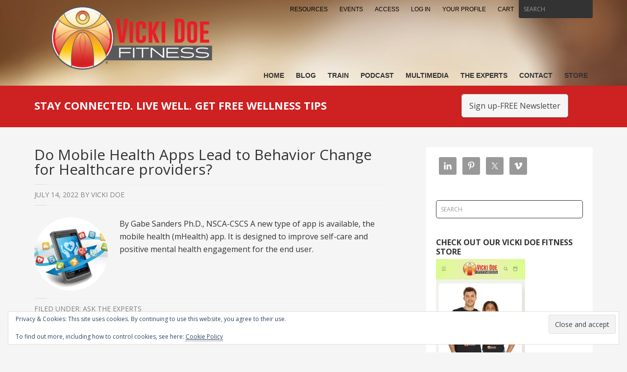

--- FILE ---
content_type: text/html; charset=UTF-8
request_url: https://vickidoefitness.com/tag/behavior-change/
body_size: 17685
content:
<!DOCTYPE html>
<html lang="en-US">
<head >
<meta charset="UTF-8" />
<meta name="viewport" content="width=device-width, initial-scale=1" />
<meta name='robots' content='index, follow, max-image-preview:large, max-snippet:-1, max-video-preview:-1' />
	<style>img:is([sizes="auto" i], [sizes^="auto," i]) { contain-intrinsic-size: 3000px 1500px }</style>
	<script>window._wca = window._wca || [];</script>

	<!-- This site is optimized with the Yoast SEO plugin v26.6 - https://yoast.com/wordpress/plugins/seo/ -->
	<title>behavior change Archives - Vicki Doe Fitness</title>
	<link rel="canonical" href="https://vickidoefitness.com/tag/behavior-change/" />
	<meta property="og:locale" content="en_US" />
	<meta property="og:type" content="article" />
	<meta property="og:title" content="behavior change Archives - Vicki Doe Fitness" />
	<meta property="og:url" content="https://vickidoefitness.com/tag/behavior-change/" />
	<meta property="og:site_name" content="Vicki Doe Fitness" />
	<meta name="twitter:card" content="summary_large_image" />
	<script type="application/ld+json" class="yoast-schema-graph">{"@context":"https://schema.org","@graph":[{"@type":"CollectionPage","@id":"https://vickidoefitness.com/tag/behavior-change/","url":"https://vickidoefitness.com/tag/behavior-change/","name":"behavior change Archives - Vicki Doe Fitness","isPartOf":{"@id":"https://vickidoefitness.com/#website"},"primaryImageOfPage":{"@id":"https://vickidoefitness.com/tag/behavior-change/#primaryimage"},"image":{"@id":"https://vickidoefitness.com/tag/behavior-change/#primaryimage"},"thumbnailUrl":"https://i0.wp.com/vickidoefitness.com/wp-content/uploads/2022/07/AdobeStock_87330011-scaled.jpeg?fit=2560%2C1920&ssl=1","inLanguage":"en-US"},{"@type":"ImageObject","inLanguage":"en-US","@id":"https://vickidoefitness.com/tag/behavior-change/#primaryimage","url":"https://i0.wp.com/vickidoefitness.com/wp-content/uploads/2022/07/AdobeStock_87330011-scaled.jpeg?fit=2560%2C1920&ssl=1","contentUrl":"https://i0.wp.com/vickidoefitness.com/wp-content/uploads/2022/07/AdobeStock_87330011-scaled.jpeg?fit=2560%2C1920&ssl=1","width":2560,"height":1920},{"@type":"WebSite","@id":"https://vickidoefitness.com/#website","url":"https://vickidoefitness.com/","name":"Vicki Doe Fitness","description":"Step by step to a better you.","potentialAction":[{"@type":"SearchAction","target":{"@type":"EntryPoint","urlTemplate":"https://vickidoefitness.com/?s={search_term_string}"},"query-input":{"@type":"PropertyValueSpecification","valueRequired":true,"valueName":"search_term_string"}}],"inLanguage":"en-US"}]}</script>
	<!-- / Yoast SEO plugin. -->


<link rel='dns-prefetch' href='//stats.wp.com' />
<link rel='dns-prefetch' href='//secure.gravatar.com' />
<link rel='dns-prefetch' href='//a.omappapi.com' />
<link rel='dns-prefetch' href='//js.stripe.com' />
<link rel='dns-prefetch' href='//fonts.googleapis.com' />
<link rel='dns-prefetch' href='//v0.wordpress.com' />
<link rel='dns-prefetch' href='//jetpack.wordpress.com' />
<link rel='dns-prefetch' href='//s0.wp.com' />
<link rel='dns-prefetch' href='//public-api.wordpress.com' />
<link rel='dns-prefetch' href='//0.gravatar.com' />
<link rel='dns-prefetch' href='//1.gravatar.com' />
<link rel='dns-prefetch' href='//2.gravatar.com' />
<link rel='preconnect' href='//i0.wp.com' />
<script type="text/javascript">
/* <![CDATA[ */
window._wpemojiSettings = {"baseUrl":"https:\/\/s.w.org\/images\/core\/emoji\/16.0.1\/72x72\/","ext":".png","svgUrl":"https:\/\/s.w.org\/images\/core\/emoji\/16.0.1\/svg\/","svgExt":".svg","source":{"concatemoji":"https:\/\/vickidoefitness.com\/wp-includes\/js\/wp-emoji-release.min.js?ver=6.8.3"}};
/*! This file is auto-generated */
!function(s,n){var o,i,e;function c(e){try{var t={supportTests:e,timestamp:(new Date).valueOf()};sessionStorage.setItem(o,JSON.stringify(t))}catch(e){}}function p(e,t,n){e.clearRect(0,0,e.canvas.width,e.canvas.height),e.fillText(t,0,0);var t=new Uint32Array(e.getImageData(0,0,e.canvas.width,e.canvas.height).data),a=(e.clearRect(0,0,e.canvas.width,e.canvas.height),e.fillText(n,0,0),new Uint32Array(e.getImageData(0,0,e.canvas.width,e.canvas.height).data));return t.every(function(e,t){return e===a[t]})}function u(e,t){e.clearRect(0,0,e.canvas.width,e.canvas.height),e.fillText(t,0,0);for(var n=e.getImageData(16,16,1,1),a=0;a<n.data.length;a++)if(0!==n.data[a])return!1;return!0}function f(e,t,n,a){switch(t){case"flag":return n(e,"\ud83c\udff3\ufe0f\u200d\u26a7\ufe0f","\ud83c\udff3\ufe0f\u200b\u26a7\ufe0f")?!1:!n(e,"\ud83c\udde8\ud83c\uddf6","\ud83c\udde8\u200b\ud83c\uddf6")&&!n(e,"\ud83c\udff4\udb40\udc67\udb40\udc62\udb40\udc65\udb40\udc6e\udb40\udc67\udb40\udc7f","\ud83c\udff4\u200b\udb40\udc67\u200b\udb40\udc62\u200b\udb40\udc65\u200b\udb40\udc6e\u200b\udb40\udc67\u200b\udb40\udc7f");case"emoji":return!a(e,"\ud83e\udedf")}return!1}function g(e,t,n,a){var r="undefined"!=typeof WorkerGlobalScope&&self instanceof WorkerGlobalScope?new OffscreenCanvas(300,150):s.createElement("canvas"),o=r.getContext("2d",{willReadFrequently:!0}),i=(o.textBaseline="top",o.font="600 32px Arial",{});return e.forEach(function(e){i[e]=t(o,e,n,a)}),i}function t(e){var t=s.createElement("script");t.src=e,t.defer=!0,s.head.appendChild(t)}"undefined"!=typeof Promise&&(o="wpEmojiSettingsSupports",i=["flag","emoji"],n.supports={everything:!0,everythingExceptFlag:!0},e=new Promise(function(e){s.addEventListener("DOMContentLoaded",e,{once:!0})}),new Promise(function(t){var n=function(){try{var e=JSON.parse(sessionStorage.getItem(o));if("object"==typeof e&&"number"==typeof e.timestamp&&(new Date).valueOf()<e.timestamp+604800&&"object"==typeof e.supportTests)return e.supportTests}catch(e){}return null}();if(!n){if("undefined"!=typeof Worker&&"undefined"!=typeof OffscreenCanvas&&"undefined"!=typeof URL&&URL.createObjectURL&&"undefined"!=typeof Blob)try{var e="postMessage("+g.toString()+"("+[JSON.stringify(i),f.toString(),p.toString(),u.toString()].join(",")+"));",a=new Blob([e],{type:"text/javascript"}),r=new Worker(URL.createObjectURL(a),{name:"wpTestEmojiSupports"});return void(r.onmessage=function(e){c(n=e.data),r.terminate(),t(n)})}catch(e){}c(n=g(i,f,p,u))}t(n)}).then(function(e){for(var t in e)n.supports[t]=e[t],n.supports.everything=n.supports.everything&&n.supports[t],"flag"!==t&&(n.supports.everythingExceptFlag=n.supports.everythingExceptFlag&&n.supports[t]);n.supports.everythingExceptFlag=n.supports.everythingExceptFlag&&!n.supports.flag,n.DOMReady=!1,n.readyCallback=function(){n.DOMReady=!0}}).then(function(){return e}).then(function(){var e;n.supports.everything||(n.readyCallback(),(e=n.source||{}).concatemoji?t(e.concatemoji):e.wpemoji&&e.twemoji&&(t(e.twemoji),t(e.wpemoji)))}))}((window,document),window._wpemojiSettings);
/* ]]> */
</script>
<link rel='stylesheet' id='minimum-pro-theme-css' href='https://vickidoefitness.com/wp-content/themes/minimum-pro/style.css?ver=3.0' type='text/css' media='all' />
<style id='wp-emoji-styles-inline-css' type='text/css'>

	img.wp-smiley, img.emoji {
		display: inline !important;
		border: none !important;
		box-shadow: none !important;
		height: 1em !important;
		width: 1em !important;
		margin: 0 0.07em !important;
		vertical-align: -0.1em !important;
		background: none !important;
		padding: 0 !important;
	}
</style>
<link rel='stylesheet' id='wp-block-library-css' href='https://vickidoefitness.com/wp-includes/css/dist/block-library/style.min.css?ver=6.8.3' type='text/css' media='all' />
<style id='classic-theme-styles-inline-css' type='text/css'>
/*! This file is auto-generated */
.wp-block-button__link{color:#fff;background-color:#32373c;border-radius:9999px;box-shadow:none;text-decoration:none;padding:calc(.667em + 2px) calc(1.333em + 2px);font-size:1.125em}.wp-block-file__button{background:#32373c;color:#fff;text-decoration:none}
</style>
<link rel='stylesheet' id='mediaelement-css' href='https://vickidoefitness.com/wp-includes/js/mediaelement/mediaelementplayer-legacy.min.css?ver=4.2.17' type='text/css' media='all' />
<link rel='stylesheet' id='wp-mediaelement-css' href='https://vickidoefitness.com/wp-includes/js/mediaelement/wp-mediaelement.min.css?ver=6.8.3' type='text/css' media='all' />
<style id='jetpack-sharing-buttons-style-inline-css' type='text/css'>
.jetpack-sharing-buttons__services-list{display:flex;flex-direction:row;flex-wrap:wrap;gap:0;list-style-type:none;margin:5px;padding:0}.jetpack-sharing-buttons__services-list.has-small-icon-size{font-size:12px}.jetpack-sharing-buttons__services-list.has-normal-icon-size{font-size:16px}.jetpack-sharing-buttons__services-list.has-large-icon-size{font-size:24px}.jetpack-sharing-buttons__services-list.has-huge-icon-size{font-size:36px}@media print{.jetpack-sharing-buttons__services-list{display:none!important}}.editor-styles-wrapper .wp-block-jetpack-sharing-buttons{gap:0;padding-inline-start:0}ul.jetpack-sharing-buttons__services-list.has-background{padding:1.25em 2.375em}
</style>
<style id='powerpress-player-block-style-inline-css' type='text/css'>


</style>
<link rel='stylesheet' id='edd-blocks-css' href='https://vickidoefitness.com/wp-content/plugins/easy-digital-downloads/includes/blocks/assets/css/edd-blocks.css?ver=3.6.2' type='text/css' media='all' />
<style id='global-styles-inline-css' type='text/css'>
:root{--wp--preset--aspect-ratio--square: 1;--wp--preset--aspect-ratio--4-3: 4/3;--wp--preset--aspect-ratio--3-4: 3/4;--wp--preset--aspect-ratio--3-2: 3/2;--wp--preset--aspect-ratio--2-3: 2/3;--wp--preset--aspect-ratio--16-9: 16/9;--wp--preset--aspect-ratio--9-16: 9/16;--wp--preset--color--black: #000000;--wp--preset--color--cyan-bluish-gray: #abb8c3;--wp--preset--color--white: #ffffff;--wp--preset--color--pale-pink: #f78da7;--wp--preset--color--vivid-red: #cf2e2e;--wp--preset--color--luminous-vivid-orange: #ff6900;--wp--preset--color--luminous-vivid-amber: #fcb900;--wp--preset--color--light-green-cyan: #7bdcb5;--wp--preset--color--vivid-green-cyan: #00d084;--wp--preset--color--pale-cyan-blue: #8ed1fc;--wp--preset--color--vivid-cyan-blue: #0693e3;--wp--preset--color--vivid-purple: #9b51e0;--wp--preset--gradient--vivid-cyan-blue-to-vivid-purple: linear-gradient(135deg,rgba(6,147,227,1) 0%,rgb(155,81,224) 100%);--wp--preset--gradient--light-green-cyan-to-vivid-green-cyan: linear-gradient(135deg,rgb(122,220,180) 0%,rgb(0,208,130) 100%);--wp--preset--gradient--luminous-vivid-amber-to-luminous-vivid-orange: linear-gradient(135deg,rgba(252,185,0,1) 0%,rgba(255,105,0,1) 100%);--wp--preset--gradient--luminous-vivid-orange-to-vivid-red: linear-gradient(135deg,rgba(255,105,0,1) 0%,rgb(207,46,46) 100%);--wp--preset--gradient--very-light-gray-to-cyan-bluish-gray: linear-gradient(135deg,rgb(238,238,238) 0%,rgb(169,184,195) 100%);--wp--preset--gradient--cool-to-warm-spectrum: linear-gradient(135deg,rgb(74,234,220) 0%,rgb(151,120,209) 20%,rgb(207,42,186) 40%,rgb(238,44,130) 60%,rgb(251,105,98) 80%,rgb(254,248,76) 100%);--wp--preset--gradient--blush-light-purple: linear-gradient(135deg,rgb(255,206,236) 0%,rgb(152,150,240) 100%);--wp--preset--gradient--blush-bordeaux: linear-gradient(135deg,rgb(254,205,165) 0%,rgb(254,45,45) 50%,rgb(107,0,62) 100%);--wp--preset--gradient--luminous-dusk: linear-gradient(135deg,rgb(255,203,112) 0%,rgb(199,81,192) 50%,rgb(65,88,208) 100%);--wp--preset--gradient--pale-ocean: linear-gradient(135deg,rgb(255,245,203) 0%,rgb(182,227,212) 50%,rgb(51,167,181) 100%);--wp--preset--gradient--electric-grass: linear-gradient(135deg,rgb(202,248,128) 0%,rgb(113,206,126) 100%);--wp--preset--gradient--midnight: linear-gradient(135deg,rgb(2,3,129) 0%,rgb(40,116,252) 100%);--wp--preset--font-size--small: 13px;--wp--preset--font-size--medium: 20px;--wp--preset--font-size--large: 36px;--wp--preset--font-size--x-large: 42px;--wp--preset--spacing--20: 0.44rem;--wp--preset--spacing--30: 0.67rem;--wp--preset--spacing--40: 1rem;--wp--preset--spacing--50: 1.5rem;--wp--preset--spacing--60: 2.25rem;--wp--preset--spacing--70: 3.38rem;--wp--preset--spacing--80: 5.06rem;--wp--preset--shadow--natural: 6px 6px 9px rgba(0, 0, 0, 0.2);--wp--preset--shadow--deep: 12px 12px 50px rgba(0, 0, 0, 0.4);--wp--preset--shadow--sharp: 6px 6px 0px rgba(0, 0, 0, 0.2);--wp--preset--shadow--outlined: 6px 6px 0px -3px rgba(255, 255, 255, 1), 6px 6px rgba(0, 0, 0, 1);--wp--preset--shadow--crisp: 6px 6px 0px rgba(0, 0, 0, 1);}:where(.is-layout-flex){gap: 0.5em;}:where(.is-layout-grid){gap: 0.5em;}body .is-layout-flex{display: flex;}.is-layout-flex{flex-wrap: wrap;align-items: center;}.is-layout-flex > :is(*, div){margin: 0;}body .is-layout-grid{display: grid;}.is-layout-grid > :is(*, div){margin: 0;}:where(.wp-block-columns.is-layout-flex){gap: 2em;}:where(.wp-block-columns.is-layout-grid){gap: 2em;}:where(.wp-block-post-template.is-layout-flex){gap: 1.25em;}:where(.wp-block-post-template.is-layout-grid){gap: 1.25em;}.has-black-color{color: var(--wp--preset--color--black) !important;}.has-cyan-bluish-gray-color{color: var(--wp--preset--color--cyan-bluish-gray) !important;}.has-white-color{color: var(--wp--preset--color--white) !important;}.has-pale-pink-color{color: var(--wp--preset--color--pale-pink) !important;}.has-vivid-red-color{color: var(--wp--preset--color--vivid-red) !important;}.has-luminous-vivid-orange-color{color: var(--wp--preset--color--luminous-vivid-orange) !important;}.has-luminous-vivid-amber-color{color: var(--wp--preset--color--luminous-vivid-amber) !important;}.has-light-green-cyan-color{color: var(--wp--preset--color--light-green-cyan) !important;}.has-vivid-green-cyan-color{color: var(--wp--preset--color--vivid-green-cyan) !important;}.has-pale-cyan-blue-color{color: var(--wp--preset--color--pale-cyan-blue) !important;}.has-vivid-cyan-blue-color{color: var(--wp--preset--color--vivid-cyan-blue) !important;}.has-vivid-purple-color{color: var(--wp--preset--color--vivid-purple) !important;}.has-black-background-color{background-color: var(--wp--preset--color--black) !important;}.has-cyan-bluish-gray-background-color{background-color: var(--wp--preset--color--cyan-bluish-gray) !important;}.has-white-background-color{background-color: var(--wp--preset--color--white) !important;}.has-pale-pink-background-color{background-color: var(--wp--preset--color--pale-pink) !important;}.has-vivid-red-background-color{background-color: var(--wp--preset--color--vivid-red) !important;}.has-luminous-vivid-orange-background-color{background-color: var(--wp--preset--color--luminous-vivid-orange) !important;}.has-luminous-vivid-amber-background-color{background-color: var(--wp--preset--color--luminous-vivid-amber) !important;}.has-light-green-cyan-background-color{background-color: var(--wp--preset--color--light-green-cyan) !important;}.has-vivid-green-cyan-background-color{background-color: var(--wp--preset--color--vivid-green-cyan) !important;}.has-pale-cyan-blue-background-color{background-color: var(--wp--preset--color--pale-cyan-blue) !important;}.has-vivid-cyan-blue-background-color{background-color: var(--wp--preset--color--vivid-cyan-blue) !important;}.has-vivid-purple-background-color{background-color: var(--wp--preset--color--vivid-purple) !important;}.has-black-border-color{border-color: var(--wp--preset--color--black) !important;}.has-cyan-bluish-gray-border-color{border-color: var(--wp--preset--color--cyan-bluish-gray) !important;}.has-white-border-color{border-color: var(--wp--preset--color--white) !important;}.has-pale-pink-border-color{border-color: var(--wp--preset--color--pale-pink) !important;}.has-vivid-red-border-color{border-color: var(--wp--preset--color--vivid-red) !important;}.has-luminous-vivid-orange-border-color{border-color: var(--wp--preset--color--luminous-vivid-orange) !important;}.has-luminous-vivid-amber-border-color{border-color: var(--wp--preset--color--luminous-vivid-amber) !important;}.has-light-green-cyan-border-color{border-color: var(--wp--preset--color--light-green-cyan) !important;}.has-vivid-green-cyan-border-color{border-color: var(--wp--preset--color--vivid-green-cyan) !important;}.has-pale-cyan-blue-border-color{border-color: var(--wp--preset--color--pale-cyan-blue) !important;}.has-vivid-cyan-blue-border-color{border-color: var(--wp--preset--color--vivid-cyan-blue) !important;}.has-vivid-purple-border-color{border-color: var(--wp--preset--color--vivid-purple) !important;}.has-vivid-cyan-blue-to-vivid-purple-gradient-background{background: var(--wp--preset--gradient--vivid-cyan-blue-to-vivid-purple) !important;}.has-light-green-cyan-to-vivid-green-cyan-gradient-background{background: var(--wp--preset--gradient--light-green-cyan-to-vivid-green-cyan) !important;}.has-luminous-vivid-amber-to-luminous-vivid-orange-gradient-background{background: var(--wp--preset--gradient--luminous-vivid-amber-to-luminous-vivid-orange) !important;}.has-luminous-vivid-orange-to-vivid-red-gradient-background{background: var(--wp--preset--gradient--luminous-vivid-orange-to-vivid-red) !important;}.has-very-light-gray-to-cyan-bluish-gray-gradient-background{background: var(--wp--preset--gradient--very-light-gray-to-cyan-bluish-gray) !important;}.has-cool-to-warm-spectrum-gradient-background{background: var(--wp--preset--gradient--cool-to-warm-spectrum) !important;}.has-blush-light-purple-gradient-background{background: var(--wp--preset--gradient--blush-light-purple) !important;}.has-blush-bordeaux-gradient-background{background: var(--wp--preset--gradient--blush-bordeaux) !important;}.has-luminous-dusk-gradient-background{background: var(--wp--preset--gradient--luminous-dusk) !important;}.has-pale-ocean-gradient-background{background: var(--wp--preset--gradient--pale-ocean) !important;}.has-electric-grass-gradient-background{background: var(--wp--preset--gradient--electric-grass) !important;}.has-midnight-gradient-background{background: var(--wp--preset--gradient--midnight) !important;}.has-small-font-size{font-size: var(--wp--preset--font-size--small) !important;}.has-medium-font-size{font-size: var(--wp--preset--font-size--medium) !important;}.has-large-font-size{font-size: var(--wp--preset--font-size--large) !important;}.has-x-large-font-size{font-size: var(--wp--preset--font-size--x-large) !important;}
:where(.wp-block-post-template.is-layout-flex){gap: 1.25em;}:where(.wp-block-post-template.is-layout-grid){gap: 1.25em;}
:where(.wp-block-columns.is-layout-flex){gap: 2em;}:where(.wp-block-columns.is-layout-grid){gap: 2em;}
:root :where(.wp-block-pullquote){font-size: 1.5em;line-height: 1.6;}
</style>
<link rel='stylesheet' id='simple-staff-list-css' href='https://vickidoefitness.com/wp-content/plugins/simple-staff-list/public/css/simple-staff-list-public.css?ver=2.2.5' type='text/css' media='all' />
<link rel='stylesheet' id='staff-list-custom-css-css' href='https://vickidoefitness.com/wp-content/themes/minimum-pro/simple-staff-list-custom.css?ver=6.8.3' type='text/css' media='all' />
<link rel='stylesheet' id='woocommerce-layout-css' href='https://vickidoefitness.com/wp-content/plugins/woocommerce/assets/css/woocommerce-layout.css?ver=10.4.3' type='text/css' media='all' />
<style id='woocommerce-layout-inline-css' type='text/css'>

	.infinite-scroll .woocommerce-pagination {
		display: none;
	}
</style>
<link rel='stylesheet' id='woocommerce-smallscreen-css' href='https://vickidoefitness.com/wp-content/plugins/woocommerce/assets/css/woocommerce-smallscreen.css?ver=10.4.3' type='text/css' media='only screen and (max-width: 768px)' />
<link rel='stylesheet' id='woocommerce-general-css' href='https://vickidoefitness.com/wp-content/plugins/woocommerce/assets/css/woocommerce.css?ver=10.4.3' type='text/css' media='all' />
<style id='woocommerce-inline-inline-css' type='text/css'>
.woocommerce form .form-row .required { visibility: visible; }
</style>
<link rel='stylesheet' id='edd-styles-css' href='https://vickidoefitness.com/wp-content/plugins/easy-digital-downloads/assets/build/css/frontend/edd.min.css?ver=3.6.2' type='text/css' media='all' />
<link rel='stylesheet' id='minimum-google-fonts-css' href='//fonts.googleapis.com/css?family=Roboto%3A300%2C400%7CRoboto+Slab%3A300%2C400%7COpen+Sans%3A400%2C800%2C700&#038;ver=3.0' type='text/css' media='all' />
<link rel='stylesheet' id='elementor-icons-css' href='https://vickidoefitness.com/wp-content/plugins/elementor/assets/lib/eicons/css/elementor-icons.min.css?ver=5.45.0' type='text/css' media='all' />
<link rel='stylesheet' id='elementor-frontend-css' href='https://vickidoefitness.com/wp-content/plugins/elementor/assets/css/frontend.min.css?ver=3.34.0' type='text/css' media='all' />
<link rel='stylesheet' id='elementor-post-414149-css' href='https://vickidoefitness.com/wp-content/uploads/elementor/css/post-414149.css?ver=1767114279' type='text/css' media='all' />
<link rel='stylesheet' id='font-awesome-5-all-css' href='https://vickidoefitness.com/wp-content/plugins/elementor/assets/lib/font-awesome/css/all.min.css?ver=3.34.0' type='text/css' media='all' />
<link rel='stylesheet' id='font-awesome-4-shim-css' href='https://vickidoefitness.com/wp-content/plugins/elementor/assets/lib/font-awesome/css/v4-shims.min.css?ver=3.34.0' type='text/css' media='all' />
<link rel='stylesheet' id='simple-social-icons-font-css' href='https://vickidoefitness.com/wp-content/plugins/simple-social-icons/css/style.css?ver=4.0.0' type='text/css' media='all' />
<link rel='stylesheet' id='elementor-gf-roboto-css' href='https://fonts.googleapis.com/css?family=Roboto:100,100italic,200,200italic,300,300italic,400,400italic,500,500italic,600,600italic,700,700italic,800,800italic,900,900italic&#038;display=auto' type='text/css' media='all' />
<link rel='stylesheet' id='elementor-gf-robotoslab-css' href='https://fonts.googleapis.com/css?family=Roboto+Slab:100,100italic,200,200italic,300,300italic,400,400italic,500,500italic,600,600italic,700,700italic,800,800italic,900,900italic&#038;display=auto' type='text/css' media='all' />
<script type="text/javascript" src="https://vickidoefitness.com/wp-includes/js/jquery/jquery.min.js?ver=3.7.1" id="jquery-core-js"></script>
<script type="text/javascript" src="https://vickidoefitness.com/wp-includes/js/jquery/jquery-migrate.min.js?ver=3.4.1" id="jquery-migrate-js"></script>
<script type="text/javascript" src="https://vickidoefitness.com/wp-content/plugins/woocommerce/assets/js/jquery-blockui/jquery.blockUI.min.js?ver=2.7.0-wc.10.4.3" id="wc-jquery-blockui-js" defer="defer" data-wp-strategy="defer"></script>
<script type="text/javascript" id="wc-add-to-cart-js-extra">
/* <![CDATA[ */
var wc_add_to_cart_params = {"ajax_url":"\/wp-admin\/admin-ajax.php","wc_ajax_url":"\/?wc-ajax=%%endpoint%%","i18n_view_cart":"View cart","cart_url":"https:\/\/vickidoefitness.com\/cart\/","is_cart":"","cart_redirect_after_add":"no"};
/* ]]> */
</script>
<script type="text/javascript" src="https://vickidoefitness.com/wp-content/plugins/woocommerce/assets/js/frontend/add-to-cart.min.js?ver=10.4.3" id="wc-add-to-cart-js" defer="defer" data-wp-strategy="defer"></script>
<script type="text/javascript" src="https://vickidoefitness.com/wp-content/plugins/woocommerce/assets/js/js-cookie/js.cookie.min.js?ver=2.1.4-wc.10.4.3" id="wc-js-cookie-js" defer="defer" data-wp-strategy="defer"></script>
<script type="text/javascript" id="woocommerce-js-extra">
/* <![CDATA[ */
var woocommerce_params = {"ajax_url":"\/wp-admin\/admin-ajax.php","wc_ajax_url":"\/?wc-ajax=%%endpoint%%","i18n_password_show":"Show password","i18n_password_hide":"Hide password"};
/* ]]> */
</script>
<script type="text/javascript" src="https://vickidoefitness.com/wp-content/plugins/woocommerce/assets/js/frontend/woocommerce.min.js?ver=10.4.3" id="woocommerce-js" defer="defer" data-wp-strategy="defer"></script>
<script type="text/javascript" src="https://vickidoefitness.com/wp-content/themes/minimum-pro/js/responsive-menu.js?ver=1.0.0" id="minimum-responsive-menu-js"></script>
<script type="text/javascript" src="https://stats.wp.com/s-202604.js" id="woocommerce-analytics-js" defer="defer" data-wp-strategy="defer"></script>
<script type="text/javascript" src="https://vickidoefitness.com/wp-content/plugins/elementor/assets/lib/font-awesome/js/v4-shims.min.js?ver=3.34.0" id="font-awesome-4-shim-js"></script>
<script type="text/javascript" src="https://js.stripe.com/v3/?ver=v3" id="sandhills-stripe-js-v3-js"></script>
<script type="text/javascript" src="https://vickidoefitness.com/wp-content/plugins/google-analyticator/external-tracking.min.js?ver=6.5.7" id="ga-external-tracking-js"></script>
<link rel="https://api.w.org/" href="https://vickidoefitness.com/wp-json/" /><link rel="alternate" title="JSON" type="application/json" href="https://vickidoefitness.com/wp-json/wp/v2/tags/1265" /><link rel="EditURI" type="application/rsd+xml" title="RSD" href="https://vickidoefitness.com/xmlrpc.php?rsd" />
            <script type="text/javascript"><!--
                                function powerpress_pinw(pinw_url){window.open(pinw_url, 'PowerPressPlayer','toolbar=0,status=0,resizable=1,width=460,height=320');	return false;}
                //-->

                // tabnab protection
                window.addEventListener('load', function () {
                    // make all links have rel="noopener noreferrer"
                    document.querySelectorAll('a[target="_blank"]').forEach(link => {
                        link.setAttribute('rel', 'noopener noreferrer');
                    });
                });
            </script>
            	<style>img#wpstats{display:none}</style>
		<meta name="generator" content="Easy Digital Downloads v3.6.2" />
<link rel="icon" href="https://vickidoefitness.com/wp-content/themes/minimum-pro/images/favicon.ico" />
<link rel="pingback" href="https://vickidoefitness.com/xmlrpc.php" />
<style type="text/css">.site-title a { background: url(https://vickidoefitness.com/wp-content/uploads/2021/07/cropped-VDF-LOGO-red-sm-v2.png) no-repeat !important; }</style>
	<noscript><style>.woocommerce-product-gallery{ opacity: 1 !important; }</style></noscript>
	<meta name="generator" content="Elementor 3.34.0; features: additional_custom_breakpoints; settings: css_print_method-external, google_font-enabled, font_display-auto">
<!-- Google tag (gtag.js) -->
<script async src="https://www.googletagmanager.com/gtag/js?id=UA-51383002-1"></script>
<script>
  window.dataLayer = window.dataLayer || [];
  function gtag(){dataLayer.push(arguments);}
  gtag('js', new Date());
	
	gtag('config', 'UA-51383002-1');
  gtag('config', 'G-FRMW9T7N29');
</script>
			<style>
				.e-con.e-parent:nth-of-type(n+4):not(.e-lazyloaded):not(.e-no-lazyload),
				.e-con.e-parent:nth-of-type(n+4):not(.e-lazyloaded):not(.e-no-lazyload) * {
					background-image: none !important;
				}
				@media screen and (max-height: 1024px) {
					.e-con.e-parent:nth-of-type(n+3):not(.e-lazyloaded):not(.e-no-lazyload),
					.e-con.e-parent:nth-of-type(n+3):not(.e-lazyloaded):not(.e-no-lazyload) * {
						background-image: none !important;
					}
				}
				@media screen and (max-height: 640px) {
					.e-con.e-parent:nth-of-type(n+2):not(.e-lazyloaded):not(.e-no-lazyload),
					.e-con.e-parent:nth-of-type(n+2):not(.e-lazyloaded):not(.e-no-lazyload) * {
						background-image: none !important;
					}
				}
			</style>
			<!-- Google Analytics Tracking by Google Analyticator 6.5.7 -->
<script type="text/javascript">
    var analyticsFileTypes = [];
    var analyticsSnippet = 'enabled';
    var analyticsEventTracking = 'enabled';
</script>
<script type="text/javascript">
	var _gaq = _gaq || [];
  
	_gaq.push(['_setAccount', 'UA-51383002-1']);
    _gaq.push(['_addDevId', 'i9k95']); // Google Analyticator App ID with Google
	_gaq.push(['_trackPageview']);

	(function() {
		var ga = document.createElement('script'); ga.type = 'text/javascript'; ga.async = true;
		                ga.src = ('https:' == document.location.protocol ? 'https://ssl' : 'http://www') + '.google-analytics.com/ga.js';
		                var s = document.getElementsByTagName('script')[0]; s.parentNode.insertBefore(ga, s);
	})();
</script>
<style type="text/css">
</style>
		<style type="text/css" id="wp-custom-css">
			.health_day_tv iframe,
.health_day_living iframe {
    position: absolute;
    top: 0px;
    right: 0px;
    bottom: 0px;
    left: 0px;
    width: 100%;
    height: 100%;
}

.home-bottom-2, .home-bottom-3, .home-bottom-4, .home-bottom-5 {
    float: left;
    text-align: center;
    width: 25%!important;
}

.home-bottom-1 {
    float: none!important;
    text-align: left!important;
    width: 100%!important;
    padding-bottom: 20px!important;
}

.home-middle .widget-title, #text-9 .widget-title {
    text-shadow: 0 1px 0 #fff!important;
    color: #CD2122!important;
    font-size: 20px!important;
}

/* ONLINE STORE CSS CHANGES */
.woocommerce:where(body:not(.woocommerce-uses-block-theme)) ul.products li.product .price {
	color: #000000;
}
.woocommerce ul.products li.product .price {
	font-weight: 600;
	font-size: 1em;
}
.wc-block-cart__submit {
	background-color: forestgreen;
}
wc-block-cart__submit:hover {
	background-color: darkgreen;
}
.wc-block-cart__submit-button {
	color: #ffffff;
}

/* SINGLE PRODUCT CSS CHANGES */
.single-product .sidebar { 
    display: none; 
}
.single-product .content { 
    width: 100%; 
    margin-right: 0; 
}

.woocommerce:where(body:not(.woocommerce-uses-block-theme)) div.product p.price, .woocommerce:where(body:not(.woocommerce-uses-block-theme)) div.product span.price {
	color: #000000;
	font-size: 1.35em;
	font-weight: 600;
}

.woocommerce:where(body:not(.woocommerce-block-theme-has-button-styles)) #respond input#submit.alt, .woocommerce:where(body:not(.woocommerce-block-theme-has-button-styles)) a.button.alt, .woocommerce:where(body:not(.woocommerce-block-theme-has-button-styles)) button.button.alt, .woocommerce:where(body:not(.woocommerce-block-theme-has-button-styles)) input.button.alt, :where(body:not(.woocommerce-block-theme-has-button-styles)):where(:not(.edit-post-visual-editor)) .woocommerce #respond input#submit.alt, :where(body:not(.woocommerce-block-theme-has-button-styles)):where(:not(.edit-post-visual-editor)) .woocommerce a.button.alt, :where(body:not(.woocommerce-block-theme-has-button-styles)):where(:not(.edit-post-visual-editor)) .woocommerce button.button.alt, :where(body:not(.woocommerce-block-theme-has-button-styles)):where(:not(.edit-post-visual-editor)) .woocommerce input.button.alt {
	background-color: forestgreen;
}
.woocommerce:where(body:not(.woocommerce-block-theme-has-button-styles)) #respond input#submit.alt:hover, .woocommerce:where(body:not(.woocommerce-block-theme-has-button-styles)) a.button.alt:hover, .woocommerce:where(body:not(.woocommerce-block-theme-has-button-styles)) button.button.alt:hover, .woocommerce:where(body:not(.woocommerce-block-theme-has-button-styles)) input.button.alt:hover, :where(body:not(.woocommerce-block-theme-has-button-styles)):where(:not(.edit-post-visual-editor)) .woocommerce #respond input#submit.alt:hover, :where(body:not(.woocommerce-block-theme-has-button-styles)):where(:not(.edit-post-visual-editor)) .woocommerce a.button.alt:hover, :where(body:not(.woocommerce-block-theme-has-button-styles)):where(:not(.edit-post-visual-editor)) .woocommerce button.button.alt:hover, :where(body:not(.woocommerce-block-theme-has-button-styles)):where(:not(.edit-post-visual-editor)) .woocommerce input.button.alt:hover {
	background-color: darkgreen;
}		</style>
		</head>
<body class="archive tag tag-behavior-change tag-1265 custom-background wp-theme-genesis wp-child-theme-minimum-pro theme-genesis woocommerce-no-js edd-js-none custom-header header-image content-sidebar genesis-breadcrumbs-hidden genesis-footer-widgets-visible elementor-default elementor-kit-414149">	<style>.edd-js-none .edd-has-js, .edd-js .edd-no-js, body.edd-js input.edd-no-js { display: none; }</style>
	<script>/* <![CDATA[ */(function(){var c = document.body.classList;c.remove('edd-js-none');c.add('edd-js');})();/* ]]> */</script>
	<div class="site-container"><header class="site-header"><div class="wrap"><div class="title-area"><p class="site-title"><a href="https://vickidoefitness.com/">Vicki Doe Fitness</a></p></div><div class="widget-area header-widget-area"><section id="search-3" class="widget widget_search"><div class="widget-wrap"><form class="search-form" method="get" action="https://vickidoefitness.com/" role="search"><input class="search-form-input" type="search" name="s" id="searchform-1" placeholder="Search"><input class="search-form-submit" type="submit" value="Search"><meta content="https://vickidoefitness.com/?s={s}"></form></div></section>
<section id="nav_menu-3" class="widget widget_nav_menu"><div class="widget-wrap"><nav class="nav-header"><ul id="menu-quick-links" class="menu genesis-nav-menu"><li id="menu-item-154321" class="menu-item menu-item-type-post_type menu-item-object-page menu-item-154321"><a href="https://vickidoefitness.com/resources/"><span >Resources</span></a></li>
<li id="menu-item-154309" class="menu-item menu-item-type-post_type menu-item-object-page menu-item-154309"><a href="https://vickidoefitness.com/eventsc/"><span >Events</span></a></li>
<li id="menu-item-728025" class="menu-item menu-item-type-custom menu-item-object-custom menu-item-728025"><a href="https://vickidoefitness.com/join/"><span >Access</span></a></li>
<li id="menu-item-200" class="menu-item menu-item-type-custom menu-item-object-custom menu-item-200"><a href="https://vickidoefitness.com/login/"><span >Log In</span></a></li>
<li id="menu-item-171" class="menu-item menu-item-type-post_type menu-item-object-page menu-item-171"><a href="https://vickidoefitness.com/profile/"><span >Your Profile</span></a></li>
<li id="menu-item-161" class="menu-item menu-item-type-post_type menu-item-object-page menu-item-161"><a href="https://vickidoefitness.com/checkout/"><span >Cart</span></a></li>
</ul></nav></div></section>
<section id="nav_menu-2" class="widget widget_nav_menu"><div class="widget-wrap"><nav class="nav-header"><ul id="menu-primary" class="menu genesis-nav-menu"><li id="menu-item-18" class="menu-item menu-item-type-custom menu-item-object-custom menu-item-home menu-item-has-children menu-item-18"><a href="https://vickidoefitness.com/"><span >Home</span></a>
<ul class="sub-menu">
	<li id="menu-item-90027" class="menu-item menu-item-type-post_type menu-item-object-page menu-item-90027"><a href="https://vickidoefitness.com/who-we-are/"><span >Who We Are</span></a></li>
	<li id="menu-item-144128" class="menu-item menu-item-type-post_type menu-item-object-page menu-item-144128"><a href="https://vickidoefitness.com/our-company/"><span >Our Company</span></a></li>
	<li id="menu-item-144146" class="menu-item menu-item-type-post_type menu-item-object-page menu-item-144146"><a href="https://vickidoefitness.com/services/"><span >Services</span></a></li>
	<li id="menu-item-144145" class="menu-item menu-item-type-post_type menu-item-object-page menu-item-144145"><a href="https://vickidoefitness.com/our-team/"><span >Our Team</span></a></li>
</ul>
</li>
<li id="menu-item-22" class="menu-item menu-item-type-post_type menu-item-object-page menu-item-22"><a href="https://vickidoefitness.com/blog/"><span >Blog</span></a></li>
<li id="menu-item-144144" class="menu-item menu-item-type-post_type menu-item-object-page menu-item-has-children menu-item-144144"><a href="https://vickidoefitness.com/training/"><span >Train</span></a>
<ul class="sub-menu">
	<li id="menu-item-338810" class="menu-item menu-item-type-custom menu-item-object-custom menu-item-338810"><a href="http://www.vickidoefitness.com/metabolic"><span >Learn</span></a></li>
	<li id="menu-item-634643" class="menu-item menu-item-type-custom menu-item-object-custom menu-item-634643"><a href="https://vickidoefitness.com/memberships"><span >Memberships</span></a></li>
	<li id="menu-item-338811" class="menu-item menu-item-type-custom menu-item-object-custom menu-item-338811"><a href="https://vdfacademy.teachable.com/p/step-by-step-weightloss-bootcamp/?preview=logged_out"><span >Accelerator</span></a></li>
	<li id="menu-item-144141" class="menu-item menu-item-type-post_type menu-item-object-page menu-item-144141"><a href="https://vickidoefitness.com/fitness-coaching/"><span >Move</span></a></li>
</ul>
</li>
<li id="menu-item-19" class="menu-item menu-item-type-custom menu-item-object-custom menu-item-has-children menu-item-19"><a href="https://vickidoefitness.com/podcast/"><span >Podcast</span></a>
<ul class="sub-menu">
	<li id="menu-item-700" class="menu-item menu-item-type-post_type menu-item-object-page menu-item-700"><a href="https://vickidoefitness.com/about-vdffm/"><span >About the Show</span></a></li>
	<li id="menu-item-699" class="menu-item menu-item-type-post_type menu-item-object-page menu-item-699"><a href="https://vickidoefitness.com/dr-vicki-doe/"><span >Vicki Haywood Doe, PhD, ACSM-EP</span></a></li>
	<li id="menu-item-698" class="menu-item menu-item-type-post_type menu-item-object-page menu-item-698"><a href="https://vickidoefitness.com/dr-dee-banks/"><span >Virginia Dee Banks, MD,MBA</span></a></li>
</ul>
</li>
<li id="menu-item-23" class="menu-item menu-item-type-custom menu-item-object-custom menu-item-has-children menu-item-23"><a href="#"><span >Multimedia</span></a>
<ul class="sub-menu">
	<li id="menu-item-35949" class="menu-item menu-item-type-custom menu-item-object-custom menu-item-35949"><a href="/video"><span >VDF Exercise Tips</span></a></li>
	<li id="menu-item-24" class="menu-item menu-item-type-custom menu-item-object-custom menu-item-24"><a href="https://vickidoefitness.com/podcast/"><span >Podcast</span></a></li>
	<li id="menu-item-25" class="menu-item menu-item-type-custom menu-item-object-custom menu-item-25"><a href="https://vickidoefitness.com/health_day_tv"><span >Healthy TV</span></a></li>
	<li id="menu-item-366404" class="menu-item menu-item-type-custom menu-item-object-custom menu-item-366404"><a href="https://vickidoefitness.com/healthy_kitchen/"><span >Healthy Kitchen TV</span></a></li>
	<li id="menu-item-26" class="menu-item menu-item-type-custom menu-item-object-custom menu-item-26"><a href="https://vickidoefitness.com/health_day_article"><span >Healthy News</span></a></li>
</ul>
</li>
<li id="menu-item-4388" class="menu-item menu-item-type-post_type menu-item-object-page menu-item-4388"><a href="https://vickidoefitness.com/health-experts/"><span >The Experts</span></a></li>
<li id="menu-item-31" class="menu-item menu-item-type-post_type menu-item-object-page menu-item-31"><a href="https://vickidoefitness.com/contact/"><span >Contact</span></a></li>
<li id="menu-item-726783" class="menu-item menu-item-type-post_type menu-item-object-page menu-item-726783"><a href="https://vickidoefitness.com/store/"><span >Store</span></a></li>
<li id="menu-item-203" class="mobile menu-item menu-item-type-post_type menu-item-object-page menu-item-203"><a href="https://vickidoefitness.com/login/"><span >Login</span></a></li>
<li id="menu-item-204" class="mobile menu-item menu-item-type-post_type menu-item-object-page menu-item-204"><a href="https://vickidoefitness.com/profile/"><span >Your Profile</span></a></li>
<li id="menu-item-201" class="mobile menu-item menu-item-type-post_type menu-item-object-page menu-item-201"><a href="https://vickidoefitness.com/checkout/"><span >Cart</span></a></li>
<li id="menu-item-202" class="mobile menu-item menu-item-type-post_type menu-item-object-page menu-item-202"><a href="https://vickidoefitness.com/join/"><span >Access</span></a></li>
</ul></nav></div></section>
</div></div></header><div class="site-tagline"><div class="wrap"><div class="site-tagline-right"><aside class="widget-area"><section id="text-2" class="widget widget_text"><div class="widget-wrap"><h4 class="widget-title widgettitle">Stay Connected. Live Well. Get Free Wellness Tips</h4>
			<div class="textwidget"><a class="button-gray" href="http://eepurl.com/WD0HP">Sign up-FREE Newsletter</a></div>
		</div></section>
</aside></div></div></div><div class="site-inner"><div class="wrap"><div class="content-sidebar-wrap"><main class="content"><article class="post-418845 post type-post status-publish format-standard has-post-thumbnail category-ask-the-experts tag-behavior-change tag-gabe-sanders-phd tag-healthcare-providers tag-mhealth-app tag-physical-inactivity tag-positive-health-behaviors tag-research tag-smoking tag-vicki-doe-fitness entry" aria-label="Do Mobile Health Apps Lead to Behavior Change for Healthcare providers?"><header class="entry-header"><h2 class="entry-title"><a class="entry-title-link" rel="bookmark" href="https://vickidoefitness.com/do-mobile-health-apps-lead-to-behavior-change-for-healthcare-providers/">Do Mobile Health Apps Lead to Behavior Change for Healthcare providers?</a></h2>
<p class="entry-meta"><time class="entry-time">July 14, 2022</time> by <span class="entry-author"><a href="https://vickidoefitness.com/author/vdoe/" class="entry-author-link" rel="author"><span class="entry-author-name">Vicki Doe</span></a></span>  </p></header><div class="entry-content"><a class="entry-image-link" href="https://vickidoefitness.com/do-mobile-health-apps-lead-to-behavior-change-for-healthcare-providers/" aria-hidden="true" tabindex="-1"><img width="150" height="150" src="https://i0.wp.com/vickidoefitness.com/wp-content/uploads/2022/07/AdobeStock_87330011-scaled.jpeg?resize=150%2C150&amp;ssl=1" class="alignleft post-image entry-image" alt="" decoding="async" srcset="https://i0.wp.com/vickidoefitness.com/wp-content/uploads/2022/07/AdobeStock_87330011-scaled.jpeg?resize=150%2C150&amp;ssl=1 150w, https://i0.wp.com/vickidoefitness.com/wp-content/uploads/2022/07/AdobeStock_87330011-scaled.jpeg?zoom=2&amp;resize=150%2C150&amp;ssl=1 300w, https://i0.wp.com/vickidoefitness.com/wp-content/uploads/2022/07/AdobeStock_87330011-scaled.jpeg?zoom=3&amp;resize=150%2C150&amp;ssl=1 450w" sizes="(max-width: 150px) 100vw, 150px" /></a><p>By Gabe Sanders Ph.D., NSCA-CSCS  A new type of app is available, the mobile health (mHealth) app. It is designed to improve self-care and positive mental health engagement for the end user.</p>
</div><footer class="entry-footer"><p class="entry-meta"><span class="entry-categories">Filed Under: <a href="https://vickidoefitness.com/category/ask-the-experts/" rel="category tag">Ask the Experts</a></span> <span class="entry-tags">Tagged With: <a href="https://vickidoefitness.com/tag/behavior-change/" rel="tag">behavior change</a>, <a href="https://vickidoefitness.com/tag/gabe-sanders-phd/" rel="tag">Gabe Sanders PhD</a>, <a href="https://vickidoefitness.com/tag/healthcare-providers/" rel="tag">healthcare providers</a>, <a href="https://vickidoefitness.com/tag/mhealth-app/" rel="tag">mHealth app</a>, <a href="https://vickidoefitness.com/tag/physical-inactivity/" rel="tag">physical inactivity</a>, <a href="https://vickidoefitness.com/tag/positive-health-behaviors/" rel="tag">positive health behaviors</a>, <a href="https://vickidoefitness.com/tag/research/" rel="tag">research</a>, <a href="https://vickidoefitness.com/tag/smoking/" rel="tag">smoking</a>, <a href="https://vickidoefitness.com/tag/vicki-doe-fitness/" rel="tag">Vicki Doe Fitness</a></span></p></footer></article><article class="post-284880 post type-post status-publish format-standard has-post-thumbnail category-ask-the-experts tag-addiction tag-addicts tag-attitudes tag-behavior-change tag-chemical-addiction tag-chemical-dependency tag-compulsive tag-gabe-sanders-phd tag-life tag-purpose tag-recovery tag-treatment tag-triggers tag-vicki-doe-fitness entry" aria-label="Should we change how we treat opiate addicts?"><header class="entry-header"><h2 class="entry-title"><a class="entry-title-link" rel="bookmark" href="https://vickidoefitness.com/change-treat-opiate-addicts/">Should we change how we treat opiate addicts?</a></h2>
<p class="entry-meta"><time class="entry-time">April 22, 2019</time> by <span class="entry-author"><a href="https://vickidoefitness.com/author/vdoe/" class="entry-author-link" rel="author"><span class="entry-author-name">Vicki Doe</span></a></span>  </p></header><div class="entry-content"><a class="entry-image-link" href="https://vickidoefitness.com/change-treat-opiate-addicts/" aria-hidden="true" tabindex="-1"><img width="150" height="150" src="https://i0.wp.com/vickidoefitness.com/wp-content/uploads/2019/04/AdobeStock_168133450-1.jpeg?resize=150%2C150&amp;ssl=1" class="alignleft post-image entry-image" alt="" decoding="async" srcset="https://i0.wp.com/vickidoefitness.com/wp-content/uploads/2019/04/AdobeStock_168133450-1.jpeg?resize=150%2C150&amp;ssl=1 150w, https://i0.wp.com/vickidoefitness.com/wp-content/uploads/2019/04/AdobeStock_168133450-1.jpeg?zoom=2&amp;resize=150%2C150&amp;ssl=1 300w, https://i0.wp.com/vickidoefitness.com/wp-content/uploads/2019/04/AdobeStock_168133450-1.jpeg?zoom=3&amp;resize=150%2C150&amp;ssl=1 450w" sizes="(max-width: 150px) 100vw, 150px" /></a><p>By Gabe Sanders PhD, NSCA-CSCS  Treatment and rehabilitation centers are necessary, but perhaps there is more we, as a society, can do to improve or provide an environment for an addict that provides them with a purpose for living and avoiding further drug abuse.</p>
</div><footer class="entry-footer"><p class="entry-meta"><span class="entry-categories">Filed Under: <a href="https://vickidoefitness.com/category/ask-the-experts/" rel="category tag">Ask the Experts</a></span> <span class="entry-tags">Tagged With: <a href="https://vickidoefitness.com/tag/addiction/" rel="tag">addiction</a>, <a href="https://vickidoefitness.com/tag/addicts/" rel="tag">addicts</a>, <a href="https://vickidoefitness.com/tag/attitudes/" rel="tag">attitudes</a>, <a href="https://vickidoefitness.com/tag/behavior-change/" rel="tag">behavior change</a>, <a href="https://vickidoefitness.com/tag/chemical-addiction/" rel="tag">chemical addiction</a>, <a href="https://vickidoefitness.com/tag/chemical-dependency/" rel="tag">chemical dependency</a>, <a href="https://vickidoefitness.com/tag/compulsive/" rel="tag">compulsive</a>, <a href="https://vickidoefitness.com/tag/gabe-sanders-phd/" rel="tag">Gabe Sanders PhD</a>, <a href="https://vickidoefitness.com/tag/life/" rel="tag">life</a>, <a href="https://vickidoefitness.com/tag/purpose/" rel="tag">purpose</a>, <a href="https://vickidoefitness.com/tag/recovery/" rel="tag">recovery</a>, <a href="https://vickidoefitness.com/tag/treatment/" rel="tag">treatment</a>, <a href="https://vickidoefitness.com/tag/triggers/" rel="tag">triggers</a>, <a href="https://vickidoefitness.com/tag/vicki-doe-fitness/" rel="tag">Vicki Doe Fitness</a></span></p></footer></article></main><aside class="sidebar sidebar-primary widget-area" role="complementary" aria-label="Primary Sidebar"><section id="simple-social-icons-2" class="widget simple-social-icons"><div class="widget-wrap"><ul class="alignleft"><li class="ssi-linkedin"><a href="http://www.linkedin.com" target="_blank" rel="noopener noreferrer"><svg role="img" class="social-linkedin" aria-labelledby="social-linkedin-2"><title id="social-linkedin-2">LinkedIn</title><use xlink:href="https://vickidoefitness.com/wp-content/plugins/simple-social-icons/symbol-defs.svg#social-linkedin"></use></svg></a></li><li class="ssi-pinterest"><a href="http://www.pinterest.com/vickidoefitness/" target="_blank" rel="noopener noreferrer"><svg role="img" class="social-pinterest" aria-labelledby="social-pinterest-2"><title id="social-pinterest-2">Pinterest</title><use xlink:href="https://vickidoefitness.com/wp-content/plugins/simple-social-icons/symbol-defs.svg#social-pinterest"></use></svg></a></li><li class="ssi-twitter"><a href="https://twitter.com/vickidoefitness" target="_blank" rel="noopener noreferrer"><svg role="img" class="social-twitter" aria-labelledby="social-twitter-2"><title id="social-twitter-2">Twitter</title><use xlink:href="https://vickidoefitness.com/wp-content/plugins/simple-social-icons/symbol-defs.svg#social-twitter"></use></svg></a></li><li class="ssi-vimeo"><a href="https://vimeo.com/user28830360" target="_blank" rel="noopener noreferrer"><svg role="img" class="social-vimeo" aria-labelledby="social-vimeo-2"><title id="social-vimeo-2">Vimeo</title><use xlink:href="https://vickidoefitness.com/wp-content/plugins/simple-social-icons/symbol-defs.svg#social-vimeo"></use></svg></a></li></ul></div></section>
<section id="search-4" class="widget widget_search"><div class="widget-wrap"><form class="search-form" method="get" action="https://vickidoefitness.com/" role="search"><input class="search-form-input" type="search" name="s" id="searchform-2" placeholder="Search"><input class="search-form-submit" type="submit" value="Search"><meta content="https://vickidoefitness.com/?s={s}"></form></div></section>
<section id="media_image-9" class="widget widget_media_image"><div class="widget-wrap"><h4 class="widget-title widgettitle">Check out our Vicki Doe Fitness STORE</h4>
<div style="width: 192px" class="wp-caption alignnone"><a href="https://vickidoefitness.com/store"><img fetchpriority="high" width="182" height="300" src="https://i0.wp.com/vickidoefitness.com/wp-content/uploads/2024/10/IMG_3611.jpg?fit=182%2C300&amp;ssl=1" class="image wp-image-448122  attachment-medium size-medium" alt="" style="max-width: 100%; height: auto;" decoding="async" srcset="https://i0.wp.com/vickidoefitness.com/wp-content/uploads/2024/10/IMG_3611.jpg?w=1275&amp;ssl=1 1275w, https://i0.wp.com/vickidoefitness.com/wp-content/uploads/2024/10/IMG_3611.jpg?resize=182%2C300&amp;ssl=1 182w, https://i0.wp.com/vickidoefitness.com/wp-content/uploads/2024/10/IMG_3611.jpg?resize=768%2C1269&amp;ssl=1 768w, https://i0.wp.com/vickidoefitness.com/wp-content/uploads/2024/10/IMG_3611.jpg?resize=929%2C1536&amp;ssl=1 929w, https://i0.wp.com/vickidoefitness.com/wp-content/uploads/2024/10/IMG_3611.jpg?resize=1239%2C2048&amp;ssl=1 1239w" sizes="(max-width: 182px) 100vw, 182px" /></a><p class="wp-caption-text">Screenshot</p></div></div></section>
<section id="media_image-7" class="widget widget_media_image"><div class="widget-wrap"><h4 class="widget-title widgettitle">FREE Download- Herbs and Spices Cheatsheet</h4>
<a href="https://vickidoefitness.com/spice"><img loading="lazy" width="300" height="200" src="https://i0.wp.com/vickidoefitness.com/wp-content/uploads/2023/02/AdobeStock_66749952-1-scaled.jpeg?fit=300%2C200&amp;ssl=1" class="image wp-image-422262  attachment-medium size-medium" alt="" style="max-width: 100%; height: auto;" decoding="async" srcset="https://i0.wp.com/vickidoefitness.com/wp-content/uploads/2023/02/AdobeStock_66749952-1-scaled.jpeg?w=2560&amp;ssl=1 2560w, https://i0.wp.com/vickidoefitness.com/wp-content/uploads/2023/02/AdobeStock_66749952-1-scaled.jpeg?resize=300%2C200&amp;ssl=1 300w, https://i0.wp.com/vickidoefitness.com/wp-content/uploads/2023/02/AdobeStock_66749952-1-scaled.jpeg?resize=768%2C513&amp;ssl=1 768w, https://i0.wp.com/vickidoefitness.com/wp-content/uploads/2023/02/AdobeStock_66749952-1-scaled.jpeg?resize=1536%2C1025&amp;ssl=1 1536w, https://i0.wp.com/vickidoefitness.com/wp-content/uploads/2023/02/AdobeStock_66749952-1-scaled.jpeg?resize=2048%2C1367&amp;ssl=1 2048w, https://i0.wp.com/vickidoefitness.com/wp-content/uploads/2023/02/AdobeStock_66749952-1-scaled.jpeg?w=1440&amp;ssl=1 1440w, https://i0.wp.com/vickidoefitness.com/wp-content/uploads/2023/02/AdobeStock_66749952-1-scaled.jpeg?w=2160&amp;ssl=1 2160w" sizes="(max-width: 300px) 100vw, 300px" /></a></div></section>
<section id="featured-page-2" class="widget featured-content featuredpage"><div class="widget-wrap"><article class="post-144133 page type-page status-publish has-post-thumbnail entry" aria-label="Train"><a href="https://vickidoefitness.com/training/" class="alignnone" aria-hidden="true" tabindex="-1"><img loading="lazy" width="150" height="150" src="https://i0.wp.com/vickidoefitness.com/wp-content/uploads/2020/07/40082.jpg?resize=150%2C150&amp;ssl=1" class="entry-image attachment-page" alt="" decoding="async" srcset="https://i0.wp.com/vickidoefitness.com/wp-content/uploads/2020/07/40082.jpg?resize=150%2C150&amp;ssl=1 150w, https://i0.wp.com/vickidoefitness.com/wp-content/uploads/2020/07/40082.jpg?zoom=2&amp;resize=150%2C150&amp;ssl=1 300w, https://i0.wp.com/vickidoefitness.com/wp-content/uploads/2020/07/40082.jpg?zoom=3&amp;resize=150%2C150&amp;ssl=1 450w" sizes="(max-width: 150px) 100vw, 150px" /></a><header class="entry-header"><h2 class="entry-title"><a href="https://vickidoefitness.com/training/">Train</a></h2></header></article></div></section>
<section id="featured-page-7" class="widget featured-content featuredpage"><div class="widget-wrap"><article class="post-154307 page type-page status-publish entry" aria-label="Events"><a href="https://vickidoefitness.com/eventsc/" class="alignnone" aria-hidden="true" tabindex="-1"><img loading="lazy" width="150" height="150" src="https://i0.wp.com/vickidoefitness.com/wp-content/uploads/2021/12/AdobeStock_282691725-scaled.jpeg?resize=150%2C150&amp;ssl=1" class="entry-image attachment-page" alt="" decoding="async" srcset="https://i0.wp.com/vickidoefitness.com/wp-content/uploads/2021/12/AdobeStock_282691725-scaled.jpeg?resize=150%2C150&amp;ssl=1 150w, https://i0.wp.com/vickidoefitness.com/wp-content/uploads/2021/12/AdobeStock_282691725-scaled.jpeg?zoom=2&amp;resize=150%2C150&amp;ssl=1 300w, https://i0.wp.com/vickidoefitness.com/wp-content/uploads/2021/12/AdobeStock_282691725-scaled.jpeg?zoom=3&amp;resize=150%2C150&amp;ssl=1 450w" sizes="(max-width: 150px) 100vw, 150px" /></a><header class="entry-header"><h2 class="entry-title"><a href="https://vickidoefitness.com/eventsc/">Events</a></h2></header></article></div></section>
<section id="calendar-2" class="widget widget_calendar"><div class="widget-wrap"><h4 class="widget-title widgettitle">Year-2026</h4>
<div id="calendar_wrap" class="calendar_wrap"><table id="wp-calendar" class="wp-calendar-table">
	<caption>January 2026</caption>
	<thead>
	<tr>
		<th scope="col" aria-label="Monday">M</th>
		<th scope="col" aria-label="Tuesday">T</th>
		<th scope="col" aria-label="Wednesday">W</th>
		<th scope="col" aria-label="Thursday">T</th>
		<th scope="col" aria-label="Friday">F</th>
		<th scope="col" aria-label="Saturday">S</th>
		<th scope="col" aria-label="Sunday">S</th>
	</tr>
	</thead>
	<tbody>
	<tr>
		<td colspan="3" class="pad">&nbsp;</td><td>1</td><td>2</td><td>3</td><td>4</td>
	</tr>
	<tr>
		<td>5</td><td>6</td><td>7</td><td>8</td><td>9</td><td>10</td><td>11</td>
	</tr>
	<tr>
		<td>12</td><td>13</td><td>14</td><td>15</td><td>16</td><td>17</td><td>18</td>
	</tr>
	<tr>
		<td>19</td><td>20</td><td id="today">21</td><td>22</td><td>23</td><td>24</td><td>25</td>
	</tr>
	<tr>
		<td>26</td><td>27</td><td>28</td><td>29</td><td>30</td><td>31</td>
		<td class="pad" colspan="1">&nbsp;</td>
	</tr>
	</tbody>
	</table><nav aria-label="Previous and next months" class="wp-calendar-nav">
		<span class="wp-calendar-nav-prev"><a href="https://vickidoefitness.com/2025/11/">&laquo; Nov</a></span>
		<span class="pad">&nbsp;</span>
		<span class="wp-calendar-nav-next">&nbsp;</span>
	</nav></div></div></section>
<section id="custom_html-42" class="widget_text widget widget_custom_html"><div class="widget_text widget-wrap"><h4 class="widget-title widgettitle">Get in touch. Leave a message.</h4>
<div class="textwidget custom-html-widget"><iframe src="https://www.speakpipe.com/widget/inline/62mux2cqauj5lgn4usqg9fl895j42mbc" allow="microphone" width="100%" height="200" frameborder="0"></iframe>
<script async src="https://www.speakpipe.com/widget/loader.js" charset="utf-8"></script>
</div></div></section>
<section id="media_image-2" class="widget widget_media_image"><div class="widget-wrap"><h4 class="widget-title widgettitle">VDF Podcast-Archives</h4>
<a href="https://vickidoefitness.com/podcast"><img loading="lazy" class="image alignnone" src="https://vickidoefitness.com/wp-content/uploads/powerpress/vdfpodcast.jpg" alt="" width="300" height="300" decoding="async" /></a></div></section>
<section id="media_image-4" class="widget widget_media_image"><div class="widget-wrap"><h4 class="widget-title widgettitle">&#8220;It&#8217;s All About Health &#038; Fitness&#8221; Podcast-Apple Podcast</h4>
<a href="https://itunes.apple.com/us/podcast/vicki-doe-fitness-podcasts/id888933347?mt=2"><img loading="lazy" width="2048" height="2048" src="https://i0.wp.com/vickidoefitness.com/wp-content/uploads/2025/01/apple-podcast.png?fit=2048%2C2048&amp;ssl=1" class="image wp-image-452125 aligncenter attachment-full size-full" alt="" style="max-width: 100%; height: auto;" decoding="async" srcset="https://i0.wp.com/vickidoefitness.com/wp-content/uploads/2025/01/apple-podcast.png?w=2048&amp;ssl=1 2048w, https://i0.wp.com/vickidoefitness.com/wp-content/uploads/2025/01/apple-podcast.png?resize=300%2C300&amp;ssl=1 300w, https://i0.wp.com/vickidoefitness.com/wp-content/uploads/2025/01/apple-podcast.png?resize=150%2C150&amp;ssl=1 150w, https://i0.wp.com/vickidoefitness.com/wp-content/uploads/2025/01/apple-podcast.png?resize=768%2C768&amp;ssl=1 768w, https://i0.wp.com/vickidoefitness.com/wp-content/uploads/2025/01/apple-podcast.png?resize=1536%2C1536&amp;ssl=1 1536w, https://i0.wp.com/vickidoefitness.com/wp-content/uploads/2025/01/apple-podcast.png?w=1440&amp;ssl=1 1440w" sizes="(max-width: 2048px) 100vw, 2048px" /></a></div></section>
<section id="custom_html-18" class="widget_text widget widget_custom_html"><div class="widget_text widget-wrap"><h4 class="widget-title widgettitle">&#8220;It&#8217;s All About Health &#038; Fitness&#8221; Podcast-TuneIn</h4>
<div class="textwidget custom-html-widget"><iframe src="https://tunein.com/embed/player/p1213826/" style="width:100%; height:100px;" scrolling="no" frameborder="no"></iframe></div></div></section>
<section id="media_image-10" class="widget widget_media_image"><div class="widget-wrap"><h4 class="widget-title widgettitle">&#8220;It&#8217;s All About Health &#038; Fitness&#8221;- Podcast-Pandora</h4>
<a href="https://www.pandora.com/podcast/its-all-about-health-and-fitness/PC:31439"><img loading="lazy" width="300" height="146" src="https://i0.wp.com/vickidoefitness.com/wp-content/uploads/2025/01/Pandora-Logo.webp?fit=300%2C146&amp;ssl=1" class="image wp-image-452126  attachment-medium size-medium" alt="" style="max-width: 100%; height: auto;" decoding="async" srcset="https://i0.wp.com/vickidoefitness.com/wp-content/uploads/2025/01/Pandora-Logo.webp?w=1400&amp;ssl=1 1400w, https://i0.wp.com/vickidoefitness.com/wp-content/uploads/2025/01/Pandora-Logo.webp?resize=300%2C146&amp;ssl=1 300w, https://i0.wp.com/vickidoefitness.com/wp-content/uploads/2025/01/Pandora-Logo.webp?resize=768%2C373&amp;ssl=1 768w" sizes="(max-width: 300px) 100vw, 300px" /></a></div></section>
<section id="custom_html-16" class="widget_text widget widget_custom_html"><div class="widget_text widget-wrap"><h4 class="widget-title widgettitle">&#8220;It&#8217;s All About Health &#038; Fitness&#8221; Podcast-Stitcher</h4>
<div class="textwidget custom-html-widget"><a href="https://www.stitcher.com/s?fid=385001&refid=stpr"><img loading="lazy" data-recalc-dims="1" src="https://i0.wp.com/secureimg.stitcher.com/promo.assets/badges/Stitcher_Listen_Badge_Color_Dark_BG.png?resize=558%2C167&#038;ssl=1" width="558" height="167" alt="Listen to Stitcher"></a>

</div></div></section>
<section id="media_image-11" class="widget widget_media_image"><div class="widget-wrap"><h4 class="widget-title widgettitle">&#8220;It&#8217;s All About Health &#038; Fitness&#8217; Podcast-Spotify</h4>
<a href="https://https://open.spotify.com/show/5VZxTTY2ME4QKqu7PTDELl"><img loading="lazy" width="291" height="300" src="https://i0.wp.com/vickidoefitness.com/wp-content/uploads/2025/01/Spotify_icon.svg_.webp?fit=291%2C300&amp;ssl=1" class="image wp-image-452127  attachment-medium size-medium" alt="" style="max-width: 100%; height: auto;" decoding="async" srcset="https://i0.wp.com/vickidoefitness.com/wp-content/uploads/2025/01/Spotify_icon.svg_.webp?w=1982&amp;ssl=1 1982w, https://i0.wp.com/vickidoefitness.com/wp-content/uploads/2025/01/Spotify_icon.svg_.webp?resize=291%2C300&amp;ssl=1 291w, https://i0.wp.com/vickidoefitness.com/wp-content/uploads/2025/01/Spotify_icon.svg_.webp?resize=768%2C793&amp;ssl=1 768w, https://i0.wp.com/vickidoefitness.com/wp-content/uploads/2025/01/Spotify_icon.svg_.webp?resize=1488%2C1536&amp;ssl=1 1488w" sizes="(max-width: 291px) 100vw, 291px" /></a></div></section>
<section id="media_image-5" class="widget widget_media_image"><div class="widget-wrap"><h4 class="widget-title widgettitle">It&#8217;s All Health &#038; Fitness Legacy Podcast Vault</h4>
<a href="https://vickidoefitness.com/join/"><img loading="lazy" width="939" height="625" src="https://i0.wp.com/vickidoefitness.com/wp-content/uploads/2017/08/VDF-Premium.png?fit=939%2C625&amp;ssl=1" class="image wp-image-181594 alignnone attachment-1500x998 size-1500x998" alt="" style="max-width: 100%; height: auto;" decoding="async" srcset="https://i0.wp.com/vickidoefitness.com/wp-content/uploads/2017/08/VDF-Premium.png?w=939&amp;ssl=1 939w, https://i0.wp.com/vickidoefitness.com/wp-content/uploads/2017/08/VDF-Premium.png?resize=300%2C200&amp;ssl=1 300w, https://i0.wp.com/vickidoefitness.com/wp-content/uploads/2017/08/VDF-Premium.png?resize=768%2C511&amp;ssl=1 768w" sizes="(max-width: 939px) 100vw, 939px" /></a></div></section>
<section id="featured-custom-post-type-11" class="widget featured-content featuredpost"><div class="widget-wrap"><h4 class="widget-title widgettitle">Latest VDF Exercise Tips</h4>
<article class="post-35932 video type-video status-publish has-post-thumbnail entry" aria-label="Hypertension: Cardio endurance exercises"><a href="https://vickidoefitness.com/video/hypertension-cardio-endurance-exercises/" title="Hypertension: Cardio endurance exercises" class="alignleft"><img loading="lazy" width="150" height="150" src="https://i0.wp.com/vickidoefitness.com/wp-content/uploads/2015/01/hypertension-cardio-endurance-exercises.jpg?resize=150%2C150&amp;ssl=1" class="entry-image attachment-video" alt="" decoding="async" srcset="https://i0.wp.com/vickidoefitness.com/wp-content/uploads/2015/01/hypertension-cardio-endurance-exercises.jpg?resize=150%2C150&amp;ssl=1 150w, https://i0.wp.com/vickidoefitness.com/wp-content/uploads/2015/01/hypertension-cardio-endurance-exercises.jpg?zoom=2&amp;resize=150%2C150&amp;ssl=1 300w, https://i0.wp.com/vickidoefitness.com/wp-content/uploads/2015/01/hypertension-cardio-endurance-exercises.jpg?zoom=3&amp;resize=150%2C150&amp;ssl=1 450w" sizes="(max-width: 150px) 100vw, 150px" /></a><header class="entry-header"><h2 class="entry-title"><a href="https://vickidoefitness.com/video/hypertension-cardio-endurance-exercises/" title="Hypertension: Cardio endurance exercises">Hypertension: Cardio endurance exercises</a></h2></header></article><article class="post-35930 video type-video status-publish has-post-thumbnail entry" aria-label="Osteoporosis: Weight-bearing exercises"><a href="https://vickidoefitness.com/video/osteoporosis-weight-bearing-exercises/" title="Osteoporosis: Weight-bearing exercises" class="alignleft"><img loading="lazy" width="150" height="150" src="https://i0.wp.com/vickidoefitness.com/wp-content/uploads/2015/01/osteoporosis-weight-bearing-exercises.jpg?resize=150%2C150&amp;ssl=1" class="entry-image attachment-video" alt="" decoding="async" srcset="https://i0.wp.com/vickidoefitness.com/wp-content/uploads/2015/01/osteoporosis-weight-bearing-exercises.jpg?resize=150%2C150&amp;ssl=1 150w, https://i0.wp.com/vickidoefitness.com/wp-content/uploads/2015/01/osteoporosis-weight-bearing-exercises.jpg?zoom=2&amp;resize=150%2C150&amp;ssl=1 300w, https://i0.wp.com/vickidoefitness.com/wp-content/uploads/2015/01/osteoporosis-weight-bearing-exercises.jpg?zoom=3&amp;resize=150%2C150&amp;ssl=1 450w" sizes="(max-width: 150px) 100vw, 150px" /></a><header class="entry-header"><h2 class="entry-title"><a href="https://vickidoefitness.com/video/osteoporosis-weight-bearing-exercises/" title="Osteoporosis: Weight-bearing exercises">Osteoporosis: Weight-bearing exercises</a></h2></header></article><article class="post-35927 video type-video status-publish has-post-thumbnail entry" aria-label="Diabetes: Cardio exercises"><a href="https://vickidoefitness.com/video/diabetes-cardio-exercises/" title="Diabetes: Cardio exercises" class="alignleft"><img loading="lazy" width="150" height="150" src="https://i0.wp.com/vickidoefitness.com/wp-content/uploads/2015/01/diabetes-cardio-exercises.jpg?resize=150%2C150&amp;ssl=1" class="entry-image attachment-video" alt="" decoding="async" srcset="https://i0.wp.com/vickidoefitness.com/wp-content/uploads/2015/01/diabetes-cardio-exercises.jpg?resize=150%2C150&amp;ssl=1 150w, https://i0.wp.com/vickidoefitness.com/wp-content/uploads/2015/01/diabetes-cardio-exercises.jpg?zoom=2&amp;resize=150%2C150&amp;ssl=1 300w, https://i0.wp.com/vickidoefitness.com/wp-content/uploads/2015/01/diabetes-cardio-exercises.jpg?zoom=3&amp;resize=150%2C150&amp;ssl=1 450w" sizes="(max-width: 150px) 100vw, 150px" /></a><header class="entry-header"><h2 class="entry-title"><a href="https://vickidoefitness.com/video/diabetes-cardio-exercises/" title="Diabetes: Cardio exercises">Diabetes: Cardio exercises</a></h2></header></article></div></section>
<section id="media_image-6" class="widget widget_media_image"><div class="widget-wrap"><h4 class="widget-title widgettitle">VIEW Most Trusted Resources</h4>
<div style="width: 310px" class="wp-caption alignnone"><a href="https://vickidoefitness.com/resources/"><img loading="lazy" width="300" height="231" src="https://i0.wp.com/vickidoefitness.com/wp-content/uploads/2017/12/AdobeStock_111528018_resources.jpeg?fit=300%2C231&amp;ssl=1" class="image wp-image-204667  attachment-medium size-medium" alt="" style="max-width: 100%; height: auto;" decoding="async" srcset="https://i0.wp.com/vickidoefitness.com/wp-content/uploads/2017/12/AdobeStock_111528018_resources.jpeg?w=4422&amp;ssl=1 4422w, https://i0.wp.com/vickidoefitness.com/wp-content/uploads/2017/12/AdobeStock_111528018_resources.jpeg?resize=300%2C231&amp;ssl=1 300w, https://i0.wp.com/vickidoefitness.com/wp-content/uploads/2017/12/AdobeStock_111528018_resources.jpeg?resize=768%2C590&amp;ssl=1 768w, https://i0.wp.com/vickidoefitness.com/wp-content/uploads/2017/12/AdobeStock_111528018_resources.jpeg?resize=1024%2C787&amp;ssl=1 1024w, https://i0.wp.com/vickidoefitness.com/wp-content/uploads/2017/12/AdobeStock_111528018_resources.jpeg?w=1440&amp;ssl=1 1440w, https://i0.wp.com/vickidoefitness.com/wp-content/uploads/2017/12/AdobeStock_111528018_resources.jpeg?w=2160&amp;ssl=1 2160w" sizes="(max-width: 300px) 100vw, 300px" /></a><p class="wp-caption-text">Resources for Healthy Living!</p></div></div></section>
<section id="custom_html-8" class="widget_text widget widget_custom_html"><div class="widget_text widget-wrap"><h4 class="widget-title widgettitle">Check out Layla Sleep Inc</h4>
<div class="textwidget custom-html-widget"><a target="_blank" href="http://shareasale.com/r.cfm?b=1120606&amp;u=1475194&amp;m=63899&amp;urllink=&amp;afftrack="><img loading="lazy" data-recalc-dims="1" height="250" width="250" src="https://i0.wp.com/static.shareasale.com/image/63899/layla-sleep-better-copper-white-250X250.png?resize=250%2C250" border="0" /></a></div></div></section>
<section id="custom_html-29" class="widget_text widget widget_custom_html"><div class="widget_text widget-wrap"><h4 class="widget-title widgettitle">Check out Just Natural Products</h4>
<div class="textwidget custom-html-widget"><a target="_blank" href="https://shareasale.com/r.cfm?b=1271745&amp;u=1475194&amp;m=17300&amp;urllink=&amp;afftrack="><img data-recalc-dims="1" src="https://i0.wp.com/static.shareasale.com/image/17300/SAS-JustNutritive300x250-3.png?w=720&#038;ssl=1" border="0" /></a></div></div></section>
<section id="custom_html-26" class="widget_text widget widget_custom_html"><div class="widget_text widget-wrap"><h4 class="widget-title widgettitle">Check out The Wright Stuff-Home Health Care Products</h4>
<div class="textwidget custom-html-widget"><a target="_blank" href="https://shareasale.com/r.cfm?b=232960&amp;u=1475194&amp;m=942&amp;urllink=&amp;afftrack="><img data-recalc-dims="1" src="https://i0.wp.com/static.shareasale.com/image/942/535x284.jpg?w=720&#038;ssl=1" border="0" alt="WrightStuff.biz" /></a></div></div></section>
<section id="custom_html-54" class="widget_text widget widget_custom_html"><div class="widget_text widget-wrap"><h4 class="widget-title widgettitle">Check out MHR Brands</h4>
<div class="textwidget custom-html-widget"><a target="_blank" href="https://shareasale.com/r.cfm?b=1480453&amp;u=1475194&amp;m=54193&amp;urllink=&amp;afftrack="><img data-recalc-dims="1" src="https://i0.wp.com/static.shareasale.com/image/54193/MBHBanner300x250A1.jpg?w=720&#038;ssl=1" border="0" alt="CBD for skin" /></a></div></div></section>
<section id="custom_html-48" class="widget_text widget widget_custom_html"><div class="widget_text widget-wrap"><h4 class="widget-title widgettitle">Check out Triathlete Sports</h4>
<div class="textwidget custom-html-widget"><a target="_blank" href="https://shareasale.com/r.cfm?b=117927&amp;u=1475194&amp;m=16768&amp;urllink=&amp;afftrack="><img data-recalc-dims="1" src="https://i0.wp.com/static.shareasale.com/image/300x250bike.gif?w=720&#038;ssl=1" border="0" /></a></div></div></section>
<section id="custom_html-37" class="widget_text widget widget_custom_html"><div class="widget_text widget-wrap"><h4 class="widget-title widgettitle">Check out-ECO Friendly Lunchbox.com</h4>
<div class="textwidget custom-html-widget"><a target="_blank" href="https://shareasale.com/r.cfm?b=1091252&amp;u=1475194&amp;m=40933&amp;urllink=&amp;afftrack="><img data-recalc-dims="1" src="https://i0.wp.com/static.shareasale.com/image/40933/Honest-green-Holiday-Ad-ECOlunchbox-250x.jpg?w=720&#038;ssl=1" border="0" /></a></div></div></section>
<section id="custom_html-12" class="widget_text widget widget_custom_html"><div class="widget_text widget-wrap"><h4 class="widget-title widgettitle">Check out Heartsmart.com</h4>
<div class="textwidget custom-html-widget"><a target="_blank" href="https://shareasale.com/r.cfm?b=2260840&amp;u=1475194&amp;m=46561&amp;urllink=&amp;afftrack="><img data-recalc-dims="1" src="https://i0.wp.com/static.shareasale.com/image/46561/General_300x2501.png?w=720&#038;ssl=1" border="0" /></a></div></div></section>
<section id="custom_html-10" class="widget_text widget widget_custom_html"><div class="widget_text widget-wrap"><h4 class="widget-title widgettitle">Check out myLabBox, Inc.</h4>
<div class="textwidget custom-html-widget"><a target="_blank" href="http://shareasale.com/r.cfm?b=971961&amp;u=1475194&amp;m=62566&amp;urllink=&amp;afftrack="><img data-recalc-dims="1" src="https://i0.wp.com/static.shareasale.com/image/62566/MLB_Instagram_product_1_logo.jpg?w=720" border="0" /></a></div></div></section>
<section id="custom_html-24" class="widget_text widget widget_custom_html"><div class="widget_text widget-wrap"><h4 class="widget-title widgettitle">Check out Art of Tea</h4>
<div class="textwidget custom-html-widget"><a target="_blank" href="https://shareasale.com/r.cfm?b=1317155&amp;u=1475194&amp;m=23080&amp;urllink=&amp;afftrack="><img data-recalc-dims="1" src="https://i0.wp.com/static.shareasale.com/image/23080/AOT-336x280-V-Day-011819.png?w=720&#038;ssl=1" border="0" /></a></div></div></section>
<section id="custom_html-31" class="widget_text widget widget_custom_html"><div class="widget_text widget-wrap"><h4 class="widget-title widgettitle">Check out Filtered Water-The Water Store</h4>
<div class="textwidget custom-html-widget"><a target="_blank" href="https://shareasale.com/r.cfm?b=643879&amp;u=1475194&amp;m=31842&amp;urllink=&amp;afftrack="><img data-recalc-dims="1" src="https://i0.wp.com/static.shareasale.com/image/31842/250x250-st-01-nocom.jpg?w=720&#038;ssl=1" border="0" alt="Drink Responsibly, Filter Water NOw" /></a></div></div></section>
<section id="custom_html-25" class="widget_text widget widget_custom_html"><div class="widget_text widget-wrap"><h4 class="widget-title widgettitle">Check out Triathlete Sports</h4>
<div class="textwidget custom-html-widget"><a target="_blank" href="https://shareasale.com/r.cfm?b=117928&amp;u=1475194&amp;m=16768&amp;urllink=&amp;afftrack="><img data-recalc-dims="1" src="https://i0.wp.com/static.shareasale.com/image/300x250run.gif?w=720&#038;ssl=1" border="0" /></a></div></div></section>
<section id="custom_html-49" class="widget_text widget widget_custom_html"><div class="widget_text widget-wrap"><h4 class="widget-title widgettitle">Check out Layla Sleep Inc.</h4>
<div class="textwidget custom-html-widget"><a target="_blank" href="https://shareasale.com/r.cfm?b=1550601&amp;u=1475194&amp;m=63899&amp;urllink=&amp;afftrack="><img loading="lazy" data-recalc-dims="1" height="160" width="300" src="https://i0.wp.com/static.shareasale.com/image/63899/radius-03-300x160.png?resize=300%2C160&#038;ssl=1" border="0" /></a></div></div></section>
<section id="custom_html-27" class="widget_text widget widget_custom_html"><div class="widget_text widget-wrap"><h4 class="widget-title widgettitle">Check out FilterWater.com The Water Store</h4>
<div class="textwidget custom-html-widget"><a target="_blank" href="https://shareasale.com/r.cfm?b=299860&amp;u=1475194&amp;m=31842&amp;urllink=&amp;afftrack="><img data-recalc-dims="1" src="https://i0.wp.com/static.shareasale.com/image/31842/125x125-01_beard.gif?w=720&#038;ssl=1" border="0" alt="Drink Responsibly. Water Filters" /></a></div></div></section>
<section id="custom_html-45" class="widget_text widget widget_custom_html"><div class="widget_text widget-wrap"><h4 class="widget-title widgettitle">Check out Heartsmart.com</h4>
<div class="textwidget custom-html-widget"><a target="_blank" href="https://shareasale.com/r.cfm?b=2260791&amp;u=1475194&amp;m=46561&amp;urllink=&amp;afftrack="><img data-recalc-dims="1" src="https://i0.wp.com/static.shareasale.com/image/46561/Category_Accessories_300x250.png?w=720&#038;ssl=1" border="0" /></a></div></div></section>
<section id="custom_html-44" class="widget_text widget widget_custom_html"><div class="widget_text widget-wrap"><h4 class="widget-title widgettitle">Check out Art of Tea</h4>
<div class="textwidget custom-html-widget"><a target="_blank" href="https://shareasale.com/r.cfm?b=2389271&amp;u=1475194&amp;m=23080&amp;urllink=&amp;afftrack="><img loading="lazy" data-recalc-dims="1" height="240" width="120" src="https://i0.wp.com/static.shareasale.com/image/23080/072923-SAS-Manuka-Honey-120x240.jpg?resize=120%2C240&#038;ssl=1" border="0" alt="Our M?nuka honey is 100% pure, sourced directly from New Zealand with an MGO 550+ rating." /></a></div></div></section>
<section id="custom_html-50" class="widget_text widget widget_custom_html"><div class="widget_text widget-wrap"><h4 class="widget-title widgettitle">Check out myLab Box, Inc.</h4>
<div class="textwidget custom-html-widget"><a target="_blank" href="https://shareasale.com/r.cfm?b=1518042&amp;u=1475194&amp;m=62566&amp;urllink=&amp;afftrack="><img data-recalc-dims="1" src="https://i0.wp.com/static.shareasale.com/image/62566/saferathomesquare.png?w=720&#038;ssl=1" border="0" /></a></div></div></section>
<section id="custom_html-51" class="widget_text widget widget_custom_html"><div class="widget_text widget-wrap"><h4 class="widget-title widgettitle">Check out ECO Friendly Lunchbox.com</h4>
<div class="textwidget custom-html-widget"><a target="_blank" href="https://shareasale.com/r.cfm?b=2316801&amp;u=1475194&amp;m=40933&amp;urllink=&amp;afftrack="><img loading="lazy" data-recalc-dims="1" height="250" width="300" src="https://i0.wp.com/static.shareasale.com/image/40933/SandraH-AffiliateBanners-300x250.png?resize=300%2C250&#038;ssl=1" border="0" alt="We've updated the Spring Guide and ECOlunchbox is highlighted :)" /></a></div></div></section>
<section id="custom_html-53" class="widget_text widget widget_custom_html"><div class="widget_text widget-wrap"><h4 class="widget-title widgettitle">Check out The Wright Stuff- Home Health Care Products</h4>
<div class="textwidget custom-html-widget"><a target="_blank" href="https://shareasale.com/r.cfm?b=98444&amp;u=1475194&amp;m=942&amp;urllink=&amp;afftrack="><img data-recalc-dims="1" src="https://i0.wp.com/static.shareasale.com/image/125x125-AS.jpg?w=720&#038;ssl=1" border="0" alt="ArthritisSupplies.com" /></a></div></div></section>
<section id="custom_html-52" class="widget_text widget widget_custom_html"><div class="widget_text widget-wrap"><h4 class="widget-title widgettitle">Check out Just Natural Products</h4>
<div class="textwidget custom-html-widget"><a target="_blank" href="https://shareasale.com/r.cfm?b=1270863&amp;u=1475194&amp;m=17300&amp;urllink=&amp;afftrack="><img data-recalc-dims="1" src="https://i0.wp.com/static.shareasale.com/image/17300/SAS-GrowNewHairTreatment250x250-2.png?w=720&#038;ssl=1" border="0" /></a></div></div></section>
<section id="custom_html-55" class="widget_text widget widget_custom_html"><div class="widget_text widget-wrap"><h4 class="widget-title widgettitle">Check out MHR Brands</h4>
<div class="textwidget custom-html-widget"><a target="_blank" href="https://shareasale.com/r.cfm?b=1293939&amp;u=1475194&amp;m=54193&amp;urllink=&amp;afftrack="><img data-recalc-dims="1" src="https://i0.wp.com/static.shareasale.com/image/54193/300x250Design2-Still.jpg?w=720&#038;ssl=1" border="0" /></a></div></div></section>
</aside></div></div></div><div class="footer-widgets"><div class="wrap"><div class="widget-area footer-widgets-1 footer-widget-area"><section id="eu_cookie_law_widget-2" class="widget widget_eu_cookie_law_widget"><div class="widget-wrap">
<div
	class="hide-on-button"
	data-hide-timeout="30"
	data-consent-expiration="180"
	id="eu-cookie-law"
>
	<form method="post" id="jetpack-eu-cookie-law-form">
		<input type="submit" value="Close and accept" class="accept" />
	</form>

	Privacy &amp; Cookies: This site uses cookies. By continuing to use this website, you agree to their use.<br />
<br />
To find out more, including how to control cookies, see here:
		<a href="https://automattic.com/cookies/" rel="nofollow">
		Cookie Policy	</a>
</div>
</div></section>
</div></div></div><footer class="site-footer"><div class="wrap">
	<p>

	<a title="Vicki Doe Fitness" href="http://vickidoefitness.com" target="_blank">Home</a>&middot; <a title="Vicki Doe Fitness Podcast" href="http://www.vickidoefitness.com/podcast/" target="_blank">VDFpodcast</a>&middot; <a title="VDF tv" href="http://www.vickidoefitness.com/health_day_tv" target="_blank">VDF.TV</a>&middot; <a title="Subscribe" href="http://www.vickidoefitness.com/join/" target="_blank">Subscribe</a> &middot; <a title="Support"
href="http://www.vickidoefitness.com/support/" target="_blank">Support</a> &middot;<a title="Who We Are" href="http://www.vickidoefitness.com/who-we-are/" target="_blank">About us</a>&middot; <a title="Contact" href="http://www.vickidoefitness.com/contact/" target="_blank">Contact us</a></p>

	&nbsp;

	<p>&copy; Copyright 2014-2025 <a href="http://vickidoefitness.com">Vicki Doe Fitness</a> &middot; Haywood Doe Consulting Co.,LLC&middot; DBA Vicki Doe Fitness&middot; All Rights Reserved</p> &middot; <a href="http://www.vickidoefitness.com/terms-service/" title="Terms of Service" target="_blank">Terms of Service and Privacy Guidelines</a>&middot; </p>

	<p>Consult with a physician or medical healthcare provider for medical advice, diagnosis, and/or treatment.  The material on the Vicki Doe Fitness website is for informational purposes only.</p>

	</div></footer></div><script type="speculationrules">
{"prefetch":[{"source":"document","where":{"and":[{"href_matches":"\/*"},{"not":{"href_matches":["\/wp-*.php","\/wp-admin\/*","\/wp-content\/uploads\/*","\/wp-content\/*","\/wp-content\/plugins\/*","\/wp-content\/themes\/minimum-pro\/*","\/wp-content\/themes\/genesis\/*","\/*\\?(.+)","\/checkout\/*"]}},{"not":{"selector_matches":"a[rel~=\"nofollow\"]"}},{"not":{"selector_matches":".no-prefetch, .no-prefetch a"}}]},"eagerness":"conservative"}]}
</script>
<style type="text/css" media="screen">#simple-social-icons-2 ul li a, #simple-social-icons-2 ul li a:hover, #simple-social-icons-2 ul li a:focus { background-color: #999999 !important; border-radius: 3px; color: #ffffff !important; border: 0px #ffffff solid !important; font-size: 18px; padding: 9px; }  #simple-social-icons-2 ul li a:hover, #simple-social-icons-2 ul li a:focus { background-color: #666666 !important; border-color: #ffffff !important; color: #ffffff !important; }  #simple-social-icons-2 ul li a:focus { outline: 1px dotted #666666 !important; }</style>			<script>
				const lazyloadRunObserver = () => {
					const lazyloadBackgrounds = document.querySelectorAll( `.e-con.e-parent:not(.e-lazyloaded)` );
					const lazyloadBackgroundObserver = new IntersectionObserver( ( entries ) => {
						entries.forEach( ( entry ) => {
							if ( entry.isIntersecting ) {
								let lazyloadBackground = entry.target;
								if( lazyloadBackground ) {
									lazyloadBackground.classList.add( 'e-lazyloaded' );
								}
								lazyloadBackgroundObserver.unobserve( entry.target );
							}
						});
					}, { rootMargin: '200px 0px 200px 0px' } );
					lazyloadBackgrounds.forEach( ( lazyloadBackground ) => {
						lazyloadBackgroundObserver.observe( lazyloadBackground );
					} );
				};
				const events = [
					'DOMContentLoaded',
					'elementor/lazyload/observe',
				];
				events.forEach( ( event ) => {
					document.addEventListener( event, lazyloadRunObserver );
				} );
			</script>
			<!-- This site is converting visitors into subscribers and customers with OptinMonster - https://optinmonster.com :: Campaign Title: Free Metabolic Makeover-Homepage Popup -->
<script>(function(d,u,ac){var s=d.createElement('script');s.type='text/javascript';s.src='https://a.omappapi.com/app/js/api.min.js';s.async=true;s.dataset.user=u;s.dataset.campaign=ac;d.getElementsByTagName('head')[0].appendChild(s);})(document,14884,'et7jaz1x8r0ehxeeqcia');</script>
<!-- / OptinMonster -->	<script type='text/javascript'>
		(function () {
			var c = document.body.className;
			c = c.replace(/woocommerce-no-js/, 'woocommerce-js');
			document.body.className = c;
		})();
	</script>
			<script type="text/javascript">
		var et7jaz1x8r0ehxeeqcia_shortcode = true;		</script>
		<link rel='stylesheet' id='wc-stripe-blocks-checkout-style-css' href='https://vickidoefitness.com/wp-content/plugins/woocommerce-gateway-stripe/build/upe-blocks.css?ver=1e1661bb3db973deba05' type='text/css' media='all' />
<link rel='stylesheet' id='wc-blocks-style-css' href='https://vickidoefitness.com/wp-content/plugins/woocommerce/assets/client/blocks/wc-blocks.css?ver=wc-10.4.3' type='text/css' media='all' />
<link rel='stylesheet' id='eu-cookie-law-style-css' href='https://vickidoefitness.com/wp-content/plugins/jetpack/modules/widgets/eu-cookie-law/style.css?ver=15.3.1' type='text/css' media='all' />
<script type="text/javascript" id="edd-ajax-js-extra">
/* <![CDATA[ */
var edd_scripts = {"ajaxurl":"https:\/\/vickidoefitness.com\/wp-admin\/admin-ajax.php","position_in_cart":"","has_purchase_links":"0","already_in_cart_message":"You have already added this item to your cart","empty_cart_message":"Your cart is empty","loading":"Loading","select_option":"Please select an option","is_checkout":"0","default_gateway":"paypal_payments_advanced","redirect_to_checkout":"1","checkout_page":"https:\/\/vickidoefitness.com\/checkout\/","permalinks":"1","quantities_enabled":"","taxes_enabled":"1","current_page":"418845"};
/* ]]> */
</script>
<script type="text/javascript" src="https://vickidoefitness.com/wp-content/plugins/easy-digital-downloads/assets/build/js/frontend/edd-ajax.js?ver=3.6.2" id="edd-ajax-js"></script>
<script type="text/javascript" src="https://vickidoefitness.com/wp-includes/js/dist/vendor/wp-polyfill.min.js?ver=3.15.0" id="wp-polyfill-js"></script>
<script type="text/javascript" src="https://vickidoefitness.com/wp-content/plugins/jetpack/jetpack_vendor/automattic/woocommerce-analytics/build/woocommerce-analytics-client.js?minify=false&amp;ver=75adc3c1e2933e2c8c6a" id="woocommerce-analytics-client-js" defer="defer" data-wp-strategy="defer"></script>
<script type="text/javascript" src="https://vickidoefitness.com/wp-content/plugins/woocommerce/assets/js/sourcebuster/sourcebuster.min.js?ver=10.4.3" id="sourcebuster-js-js"></script>
<script type="text/javascript" id="wc-order-attribution-js-extra">
/* <![CDATA[ */
var wc_order_attribution = {"params":{"lifetime":1.0e-5,"session":30,"base64":false,"ajaxurl":"https:\/\/vickidoefitness.com\/wp-admin\/admin-ajax.php","prefix":"wc_order_attribution_","allowTracking":true},"fields":{"source_type":"current.typ","referrer":"current_add.rf","utm_campaign":"current.cmp","utm_source":"current.src","utm_medium":"current.mdm","utm_content":"current.cnt","utm_id":"current.id","utm_term":"current.trm","utm_source_platform":"current.plt","utm_creative_format":"current.fmt","utm_marketing_tactic":"current.tct","session_entry":"current_add.ep","session_start_time":"current_add.fd","session_pages":"session.pgs","session_count":"udata.vst","user_agent":"udata.uag"}};
/* ]]> */
</script>
<script type="text/javascript" src="https://vickidoefitness.com/wp-content/plugins/woocommerce/assets/js/frontend/order-attribution.min.js?ver=10.4.3" id="wc-order-attribution-js"></script>
<script>(function(d){var s=d.createElement("script");s.type="text/javascript";s.src="https://a.omappapi.com/app/js/api.min.js";s.async=true;s.id="omapi-script";d.getElementsByTagName("head")[0].appendChild(s);})(document);</script><script type="text/javascript" id="jetpack-stats-js-before">
/* <![CDATA[ */
_stq = window._stq || [];
_stq.push([ "view", JSON.parse("{\"v\":\"ext\",\"blog\":\"68779805\",\"post\":\"0\",\"tz\":\"-5\",\"srv\":\"vickidoefitness.com\",\"arch_tag\":\"behavior-change\",\"arch_results\":\"2\",\"j\":\"1:15.3.1\"}") ]);
_stq.push([ "clickTrackerInit", "68779805", "0" ]);
/* ]]> */
</script>
<script type="text/javascript" src="https://stats.wp.com/e-202604.js" id="jetpack-stats-js" defer="defer" data-wp-strategy="defer"></script>
<script type="text/javascript" src="https://vickidoefitness.com/wp-content/plugins/jetpack/_inc/build/widgets/eu-cookie-law/eu-cookie-law.min.js?ver=20180522" id="eu-cookie-law-script-js"></script>
<script type="text/javascript" src="https://vickidoefitness.com/wp-content/plugins/optinmonster/assets/dist/js/helper.min.js?ver=2.16.22" id="optinmonster-wp-helper-js"></script>
		<script type="text/javascript">
			(function() {
				window.wcAnalytics = window.wcAnalytics || {};
				const wcAnalytics = window.wcAnalytics;

				// Set the assets URL for webpack to find the split assets.
				wcAnalytics.assets_url = 'https://vickidoefitness.com/wp-content/plugins/jetpack/jetpack_vendor/automattic/woocommerce-analytics/src/../build/';

				// Set the REST API tracking endpoint URL.
				wcAnalytics.trackEndpoint = 'https://vickidoefitness.com/wp-json/woocommerce-analytics/v1/track';

				// Set common properties for all events.
				wcAnalytics.commonProps = {"blog_id":68779805,"store_id":"5e334c16-0953-463f-bd4f-37bdd495e435","ui":null,"url":"https://vickidoefitness.com","woo_version":"10.4.3","wp_version":"6.8.3","store_admin":0,"device":"desktop","store_currency":"USD","timezone":"America/New_York","is_guest":1};

				// Set the event queue.
				wcAnalytics.eventQueue = [];

				// Features.
				wcAnalytics.features = {
					ch: false,
					sessionTracking: false,
					proxy: false,
				};

				wcAnalytics.breadcrumbs = ["Posts tagged &ldquo;behavior change&rdquo;"];

				// Page context flags.
				wcAnalytics.pages = {
					isAccountPage: false,
					isCart: false,
				};
			})();
		</script>
				<script type="text/javascript">var omapi_localized = {
			ajax: 'https://vickidoefitness.com/wp-admin/admin-ajax.php?optin-monster-ajax-route=1',
			nonce: '7f94dac977',
			slugs:
			{"et7jaz1x8r0ehxeeqcia":{"slug":"et7jaz1x8r0ehxeeqcia","mailpoet":false}}		};</script>
				<script type="text/javascript">var omapi_data = {"object_id":0,"object_key":"post_tag","object_type":"term","term_ids":[],"wp_json":"https:\/\/vickidoefitness.com\/wp-json","wc_active":true,"edd_active":true,"nonce":"80637c5162","edd":{"discounts":[],"quantity":0,"subtotal":"0.00","total":0,"items":[],"customer":null}};</script>
		</body></html>


--- FILE ---
content_type: text/css
request_url: https://vickidoefitness.com/wp-content/themes/minimum-pro/style.css?ver=3.0
body_size: 9344
content:
/*
	Theme Name: Minimum Pro Theme
	Theme URI: http://my.studiopress.com/themes/minimum/
	Description: A mobile responsive and HTML5 theme built for the Genesis Framework.
	Author: StudioPress
	Author URI: http://www.studiopress.com/

	Version: 3.0.0

	Tags: black, white, one-column, two-columns, fixed-width, custom-menu, full-width-template, sticky-post, theme-options, threaded-comments, translation-ready

	Template: genesis
	Template Version: 2.0

	License: GPL-2.0+
	License URI: http://www.opensource.org/licenses/gpl-license.php 
*/


/* Table of Contents

	- Imports
	- HTML5 Reset
		- Baseline Normalize
		- Box Sizing
		- Float Clearing
	- Defaults
		- Typographical Elements
		- Headings
		- Objects
		- Forms
		- Tables
	- Structure and Layout
		- Site Containers
		- Page Title
		- Column Widths and Positions
		- Column Classes
	- Common Classes
		- WordPress
		- Genesis
		- Featured Post Grid
		- Titles
	- Widgets
		- Featured Content
	- Plugins
		- Genesis eNews Extended
		- Genesis Latest Tweets
		- Gravity Forms
		- Jetpack
	- Site Header
		- Title Area
		- Widget Area
	- Site Navigation
		- Header Navigation
		- Primary Navigation
		- Secondary Navigation
	- Content Area
		- Entries
		- Pagination
		- Comments
	- Sidebar
	- Footer Widgets
	- Site Footer
	- Media Queries
		- max-width: 1139px
		- max-width: 1023px
		- max-width: 767px

*/


/*
Imports
---------------------------------------------------------------------------------------------------- */

@font-face {
	font-family: 'Icon';
	src:url('fonts/Icon.eot');
	src:url('fonts/Icon.eot?#iefix') format('embedded-opentype'),
		url('fonts/Icon.woff') format('woff'),
		url('fonts/Icon.ttf') format('truetype'),
		url('fonts/Icon.svg#Icon') format('svg');
	font-weight: normal;
	font-style: normal;
}

/*
HTML5 Reset
---------------------------------------------------------------------------------------------------- */

/* Baseline Normalize
	normalize.css v2.1.2 | MIT License | git.io/normalize
--------------------------------------------- */

article,aside,details,figcaption,figure,footer,header,hgroup,main,nav,section,summary{display:block}audio,canvas,video{display:inline-block}audio:not([controls]){display:none;height:0}[hidden]{display:none}html{font-family:sans-serif;-ms-text-size-adjust:100%;-webkit-text-size-adjust:100%}body{margin:0}a:focus{outline:thin dotted}a:active,a:hover{outline:0}h1{font-size:2em;margin:.67em 0}abbr[title]{border-bottom:1px dotted}b,strong{font-weight:bold}dfn{font-style:italic}hr{-moz-box-sizing:content-box;box-sizing:content-box;height:0}mark{background:#ff0;color:#000}code,kbd,pre,samp{font-family:monospace,serif;font-size:1em}pre{white-space:pre-wrap}q{quotes:"\201C" "\201D" "\2018" "\2019"}small{font-size:80%}sub,sup{font-size:75%;line-height:0;position:relative;vertical-align:baseline}sup{top:-0.5em}sub{bottom:-0.25em}img{border:0}svg:not(:root){overflow:hidden}figure{margin:0}fieldset{border:1px solid silver;margin:0 2px;padding:.35em .625em .75em}legend{border:0;padding:0}button,input,select,textarea{font-family:inherit;font-size:100%;margin:0}button,input{line-height:normal}button,select{text-transform:none}button,html input[type="button"],input[type="reset"],input[type="submit"]{-webkit-appearance:button;cursor:pointer}button[disabled],html input[disabled]{cursor:default}input[type="checkbox"],input[type="radio"]{box-sizing:border-box;padding:0; width: auto;}input[type="search"]{-webkit-appearance:textfield;-moz-box-sizing:content-box;-webkit-box-sizing:content-box;box-sizing:content-box}input[type="search"]::-webkit-search-cancel-button,input[type="search"]::-webkit-search-decoration{-webkit-appearance:none}button::-moz-focus-inner,input::-moz-focus-inner{border:0;padding:0}textarea{overflow:auto;vertical-align:top}table{border-collapse:collapse;border-spacing:0}

/* Box Sizing
--------------------------------------------- */

*,
input[type="search"] {
	-webkit-box-sizing: border-box;
	-moz-box-sizing:    border-box;
	box-sizing:         border-box;
}

/* Float Clearing
--------------------------------------------- */

.clearfix:before,
.entry:before,
.entry-content:before,
.footer-widgets:before,
.nav-primary:before,
.nav-secondary:before,
.pagination:before,
.site-container:before,
.site-footer:before,
.site-header:before,
.site-inner:before,
.wrap:before {
	content: " ";
	display: table;
}

.clearfix:after,
.entry:after,
.entry-content:after,
.footer-widgets:after,
.nav-primary:after,
.nav-secondary:after,
.pagination:after,
.site-container:after,
.site-footer:after,
.site-header:after,
.site-inner:after,
.wrap:after {
	clear: both;
	content: " ";
	display: table;
}


/*
Defaults
---------------------------------------------------------------------------------------------------- */

/* Typographical Elements
--------------------------------------------- */

html {
	font-size: 62.5%; /* 10px browser default */
}

body {
	color: #333;
	font-family: 'Open Sans', sans-serif;
	font-size: 16px;
	font-size: 1.6rem;
	font-weight: 300;
	line-height: 1.625;
	background-color: #f5f5f5;
}

a,
button,
input:focus,
input[type="button"],
input[type="reset"],
input[type="submit"],
textarea:focus,
.button {
	-webkit-transition: all 0.1s ease-in-out;
	-moz-transition:    all 0.1s ease-in-out;
	-ms-transition:     all 0.1s ease-in-out;
	-o-transition:      all 0.1s ease-in-out;
	transition:         all 0.1s ease-in-out;
}



::-moz-selection {
	background-color: #333;
	color: #fff;
}

::selection {
	background-color: #333;
	color: #fff;
}

a {
	border-bottom: 1px dotted #333;
	color: #333;
	font-weight: 400;
	text-decoration: none;
}

a img {
	margin-bottom: -6px;
	margin-bottom: -0.6rem;
}

a:hover {
	color: #CD2122;
	border-bottom: 1px dotted #CD2122;
}

p {
	margin: 0 0 24px;
	margin: 0 0 2.4rem;
	padding: 0;
}

strong {
	font-weight: 400;
}

ol,
ul {
	margin: 0;
	padding: 0;
}

blockquote,
blockquote::before {
	color: #999;
}

blockquote {
	margin: 40px;
	margin: 4rem;
}

blockquote::before {
	content: "\201C";
	display: block;
	font-size: 30px;
	font-size: 3rem;
	height: 0;
	left: -20px;
	position: relative;
	top: -10px;
}

.entry-content code {
	background-color: #333;
	color: #ddd;
}

cite {
	font-style: normal;
}

/* Headings
--------------------------------------------- */

h1,
h2,
h3,
h4,
h5,
h6 {
	color: #333;
	font-family: 'Open Sans', serif;
 	font-weight: 400;
	line-height: 1.2;
	margin: 0 0 15px;
	margin: 0 0 1.5rem;
}

h1 {
	font-size: 30px;
	font-size: 3rem;
}

h2 {
	font-size: 28px;
	font-size: 2.8rem;
}

h3 {
	font-size: 24px;
	font-size: 2.4rem;
}

h4 {
	font-size: 20px;
	font-size: 2rem;
}

h5 {
	font-size: 18px;
	font-size: 1.8rem;
}

h6 {
	font-size: 16px;
	font-size: 1.6rem;
}

/* Objects
--------------------------------------------- */

embed,
iframe,
img,
object,
video,
.wp-caption {
	max-width: 100%;
}

img {
    height: auto;
}

.featured-content img,
.gallery img {
	width: auto; /* IE8 */
}

.featured-content img {
	border-radius: 1000px;
		-webkit-border-radius: 1000px;
		-moz-border-radius: 1000px;
		-webkit-transition: all .5s ease;
		-moz-transition: all .5s ease;
		-o-transition: all .5s ease;
		transition: all .5s ease;
		margin-bottom: 15px;
}

.featuredpost img:hover {
	opacity: .6;
	filter: alpha(opacity = 60);
}

a.alignnone {
	border-bottom: none;
}

img.alignleft.post-image.entry-image {
	border-radius: 1000px;
	-webkit-border-radius: 1000px;
		-moz-border-radius: 1000px;
		-webkit-transition: all .5s ease;
		-moz-transition: all .5s ease;
		-o-transition: all .5s ease;
		transition: all .5s ease;
		margin-bottom: 15px;
}

img.alignleft.post-image.entry-image:hover {
	opacity: .6;
	filter: alpha(opacity = 60);
}

.button-blue,
.button-gray,
.button-green,
.button-purple,
.button-red,
.button-yellow {
    color: #fff;
    padding: 5px 10px;
}
 
.button-blue:hover,
.button-gray:hover,
.button-green:hover,
.button-purple:hover,
.button-red:hover,
.button-yellow:hover {
    text-decoration: none;
}
 
.button-blue {
    background-color: #afcde3;
    border: 1px solid #afcde3;
}
 
.button-blue:hover {
    background-color: #83a2be;
    border: 1px solid #83a2be;
}
 
.button-gray {
	background-color: #f5f5f5;
    border: 1px solid #bdbdbd;
}
 
.button-gray:hover {
    background-color: #D5D5D5;
    border: 1px solid #919191;
}

#text-2 a.button-gray {
	float: right;
	margin-right: 50px;
}
 
.button-green {
    background-color: #b2ce96;
    border: 1px solid #b2ce96;
}
 
.button-green:hover {
    background-color: #86a36e;
    border: 1px solid #86a36e;
}
 
.button-purple {
    background-color: #bebde9;
    border: 1px solid #bebde9;
}
 
.button-purple:hover {
    background-color: #9291c7;
    border: 1px solid #9291c7;
}
 
.button-red {
    background-color: #e9b3b3;
    border: 1px solid #e9b3b3;
}
 
.button-red:hover {
    background-color: #c78787;
    border: 1px solid #c78787;
}
 
.button-yellow {
    background-color: #fadf98;
    border: 1px solid #fadf98;
}
 
.button-yellow:hover {
    background-color: #ecb870;
    border: 1px solid #ecb870;
}

.button-blue,
.button-gray,
.button-green,
.button-purple,
.button-red,
.button-yellow {
    -moz-border-radius: 5px;
    -webkit-border-radius: 5px;
    -moz-box-shadow: 0 1px 3px rgba(0,0,0,0.15);
    -webkit-box-shadow: 0 1px 3px rgba(0,0,0,0.15);
    border-radius: 5px;
    box-shadow: 0 1px 3px rgba(0,0,0,0.15);
    color: #444!important;
    font-weight: 400;
    padding: 10px 15px;
    text-shadow: 0px 1px 1px rgba(255, 255, 255, 0.5);
}

.podcast_meta {
	margin-bottom: 40px;
}

.podcast-title {
	margin-bottom: 20px;
	font-size: 40px;
	font-weight: bold;
	text-align: center;
}

.podcast-description {
	margin: 0px 100px 50px 100px;
	font-size: 14px;
	text-align: center;
}

.post-type-archive-podcast .entry-title {
	margin-top: 40px;
	min-height: 70px;
}

.video_meta {
	margin-bottom: 40px;
}

.video-title {
	margin-bottom: 20px;
	font-size: 40px;
	font-weight: bold;
	text-align: center;
}

.video-description {
	margin: 0px 100px 50px 100px;
	font-size: 14px;
	text-align: center;
}

.post-type-archive-video .entry-title {
	margin-top: 40px;
	min-height: 70px;
}

.gbmi_div select {
	width: 95px;
	min-width: 180px !important;
	margin-bottom: 10px;
}

.gbmi_div {
	margin: 0px 0px 10px 0px;
}

/* Forms
--------------------------------------------- */

input,
select,
textarea {
	background-color: #fff;
	border: 1px solid #333;
	border-radius: 5px;
	color: #333;
	font-family: 'Open Sans', sans-serif;
	font-size: 12px;
	font-size: 1.2rem;
	font-weight: 300;
	padding: 9px;
	padding: .9rem;
	width: 100%;
	text-transform: uppercase;
}

.site-header input {
	border-radius: 0px 0px 3px 3px;
	background: #333;
}.home .site-header input {	border-radius: 0px 0px 3px 3px;	background: #f5f5f5;}

input:focus,
textarea:focus {
	border: 1px solid #333;
	outline: none;
}

::-moz-placeholder {
	color: #999;
	opacity: 1;
}

::-webkit-input-placeholder {
	color: #999;
}

button,
input[type="button"],
input[type="reset"],
input[type="submit"],
.button,
.entry-content .button {
	background-color: #333;
	border: none;
	box-shadow: none;
	color: #fff;
	cursor: pointer;
	font-family: 'Open Sans', sans-serif;
	font-weight: 300;
	padding: 16px 24px;
	padding: 1.6rem 2.4rem;
	text-transform: uppercase;
	width: auto;
}

button:hover,
input:hover[type="button"],
input:hover[type="reset"],
input:hover[type="submit"],
.button:hover,
.entry-content .button:hover {
	background-color: #CD2122;
}

.entry-content .button:hover {
	color: #fff;
}

.button {
	border-radius: 3px;
	display: inline-block;
}

input[type="search"]::-webkit-search-cancel-button,
input[type="search"]::-webkit-search-results-button {
	display: none;
}

/* Tables
--------------------------------------------- */

table {
	border-collapse: collapse;
	border-spacing: 0;
	line-height: 2;
	margin-bottom: 40px;
	margin-bottom: 4rem;
	width: 100%;
}

tbody {
	border-bottom: 1px solid #ddd;
}

th,
td {
	text-align: left;
}

th {
	font-weight: bold;
	text-transform: uppercase;
}

td {
	border-top: 1px solid #ddd;
	padding: 6px 0;
	padding: 0.6rem 0;
}


/*
Structure and Layout
---------------------------------------------------------------------------------------------------- */

/* Site Containers
--------------------------------------------- */

.wrap {
	margin: 0 auto;
	max-width: 1140px;
}

.site-inner {
	background-color: #f5f5f5;
	clear: both;
}

.minimum-landing .site-inner {
	margin: 40px auto;
	margin: 4rem auto;
	padding: 60px 60px 20px;
	padding: 6rem 6rem 2rem;
	width: 800px;
}

/* Site Containers
--------------------------------------------- */

.home-featured {
	padding: 40px 0;
	padding: 4rem 0;
	background: #f5f5f5;
}

.home-featured li {
	list-style-type: none;
}

.home-featured .widget {
	padding: 0 20px;
	padding: 0 2rem;
}

.home-featured-1,
.home-featured-2,
.home-featured-3,
.home-featured-4 {
	float: left;
	text-align: center;
	width: 25%;
}

.home-middle .wrap, {
	background: #ebebeb;
}

.home-middle {
	border-bottom: 5px solid #f5f5f5;
	background: #ebebeb;
	padding: 40px 0;
	padding: 4rem 0;
}

.home-middle li {
	list-style-type: none;
}

.home-middle .widget {
	padding: 0 20px;
	padding: 0 2rem;
}

.home-middle-1 {
	float: left;
	text-align: left;
	width: 40%;
}

.home-middle-2 {
	float: left;
	text-align: left;
	width: 60%;
	margin-top: 15px;
}

#home-middle .widget-title {
	margin-bottom: 10px;
	margin-bottom: 1rem;
}

.home-bottom {
	padding: 40px 0;
	padding: 4rem 0;
	background: #f5f5f5;
}

.home-bottom li {
	list-style-type: none;
}

.home-bottom .widget {
	padding: 0 20px;
	padding: 0 2rem;
}

.home-bottom-1 {
	float: left;
	text-align: left;
	width: 19%;
}

.home-bottom-2,
.home-bottom-3,
.home-bottom-4,
.home-bottom-5 {
	float: left;
	text-align: center;
	width: 19%;
}

.home-featured .simple-social-icons ul li a {
	padding: 40px !important;
	padding: 4rem !important;
}

.home-featured .simple-social-icons ul li {
	margin: 0 0 30px !important;
	margin: 0 0 3rem !important;
}

.home .site-tagline {
	background-color: #CD2122;
	color: #fff;
	border-top: 2px solid #fff;
	border-bottom: 1px solid #fff;
	padding: 20px 0;
	padding: 2rem 0;
	margin-top: 0;
	margin-bottom: 0;
	background: -webkit-gradient(linear, left top, left bottom, color-stop(0%,rgba(0,0,0,0)), color-stop(100%,rgba(0,0,0,0.2)));
	background: -webkit-linear-gradient(top, rgba(0,0,0,0) 0%,rgba(0,0,0,0.2) 100%);
	background: -o-linear-gradient(top, rgba(0,0,0,0) 0%,rgba(0,0,0,0.2) 100%);
	background: -ms-linear-gradient(top, rgba(0,0,0,0) 0%,rgba(0,0,0,0.2) 100%);
	background: linear-gradient(to bottom, rgba(0,0,0,0) 0%,rgba(0,0,0,0.2) 100%);
	filter: progid:DXImageTransform.Microsoft.gradient( startColorstr='#00000000', endColorstr='#33000000',GradientType=0 );
	background-color: #CD2122;
}

.site-tagline {
	background-color: #CD2122;
	color: #fff;
	border-top: 2px solid #fff;
	border-bottom: 1px solid #fff;
	padding: 20px 0;
	padding: 2rem 0;
	margin-top: 170px;
	margin-bottom: 40px;
}

.site-tagline p {
	margin: 0;
	color: #fff;
}

.site-tagline-right {
	float: left;
	text-align: left;
	width: 100%;
}



.site-tagline h4.widget-title.widgettitle {
	color: #fff;
	font-size: 22px;
	margin-right: 35%;
	float: left;
	margin: 10px 40px 10px 0px;
	font-family: 'Open Sans', sans-serif;
	font-weight: 700;
}

.main-image {
	margin-top: 134px; /*height of header which can be obtained from Firebug*/
	text-align: center;
}

.main-image img {
	vertical-align: top;
	width: 100%;
}

.custom-bg {
	margin-top: 175px;
	max-height: 1000px;
}

a.cta-button {
	background-color: #333;
	border-radius: 5px;
	color: #fff;
	display: inline-block;
	font-size: 18px;
	font-size: 1.8rem;
	font-weight: 300;
	line-height: 1;
	padding: 15px 20px;
	padding: 1.5rem 2rem;
}

a.cta-button:hover {
	background-color: #CD2122;
}

/* Column Widths and Positions
--------------------------------------------- */

/* Content */

.content {
	float: left;
	width: 720px;
}

.sidebar-content .content {
	float: right;
}

.full-width-content .content {
	width: 100%;
	margin-bottom: 40px;
	margin-bottom: 4rem;
}


/* Column Classes
	Link: http://twitter.github.io/bootstrap/assets/css/bootstrap-responsive.css
--------------------------------------------- */

.five-sixths,
.four-sixths,
.one-fourth,
.one-half,
.one-sixth,
.one-third,
.three-fourths,
.three-sixths,
.two-fourths,
.two-sixths,
.two-thirds {
	float: left;
	margin-left: 2.564102564102564%;
}

.one-half,
.three-sixths,
.two-fourths {
	width: 48.717948717948715%;
}

.one-third,
.two-sixths {
	width: 31.623931623931625%;
}

.four-sixths,
.two-thirds {
	width: 65.81196581196582%;
}

.one-fourth {
	width: 23.076923076923077%;
}

.three-fourths {
	width: 74.35897435897436%;
}

.one-sixth {
	width: 14.52991452991453%;
}

.five-sixths {
	width: 82.90598290598291%;
}

.first {
	clear: both;
	margin-left: 0;
}


/*
Common Classes
---------------------------------------------------------------------------------------------------- */

/* WordPress
--------------------------------------------- */

.avatar {
	float: left;
}

.alignleft .avatar {
	margin-right: 24px;
	margin-right: 2.4rem;
}

.alignright .avatar {
	margin-left: 24px;
	margin-left: 2.4rem;
}

.author-box .avatar {
	height: 72px;
	margin-right: 24px;
	margin-right: 2.4rem;
	width: 72px;
}

.entry-comments .avatar {
	height: 48px;
	width: 48px;
}

.search-form input[type="submit"] {
	border: 0;
	clip: rect(0, 0, 0, 0);
	height: 1px;
	margin: -1px;
	padding: 0;
	position: absolute;
	width: 1px;
}

.search-form {
	overflow: hidden;
	width: 100%;
}

/* Search form next to nav in header
--------------------------------------------- */
 
.site-header .widget-area {
    width: auto;
}
 

.site-header .widget-area .widget_search {
    float: right;
}
 
.site-header .search-form {
    margin-top: 0rem;
}

#nav_menu-3 {
	float: right;
	font-family: 'Open-Sans', sans-serif;
}

#nav_menu-3 a {
	font-family: 'Open-Sans', sans-serif;
}

#menu-item-201, #menu-item-202, #menu-item-203,#menu-item-204 {
	display: none;
}



.sticky {
}

img.centered,
.aligncenter {
	display: block;
	margin: 0 auto 24px;
	margin: 0 auto 2.4rem;
}

img.alignnone {
	margin-bottom: 12px;
	margin-bottom: 1.2rem;
}

.alignleft {
	float: left;
	text-align: left;
}

.alignright {
	float: right;
	text-align: right;
}

a.alignleft,
img.alignleft,
.wp-caption.alignleft {
	margin: 0 24px 24px 0;
	margin: 0 2.4rem 2.4rem 0;
}

a.alignright,
img.alignright,
.wp-caption.alignright {
	margin: 0 0 24px 24px;
	margin: 0 0 2.4rem 2.4rem;
}

a.alignleft,
a.alignright {
	border: none;
}

.wp-caption-text {
	font-size: 14px;
	font-size: 1.4rem;
	font-weight: 400;
	text-align: center;
}

.gallery-caption {
}

.widget-area {
	word-wrap: break-word;
}

.widget_calendar table {
	width: 100%;
}

.widget_calendar td,
.widget_calendar th {
	text-align: center;
}

fieldset {
	border: 0px;
}

/* Genesis
--------------------------------------------- */

.breadcrumb {
	margin-bottom: 40px;
	margin-bottom: 4rem;
}

.archive-description,
.author-box {
	background-color: #f5f5f5;
}

.archive-description {
	margin-bottom: 40px;
	margin-bottom: 4rem;
	padding: 40px 40px 16px;
	padding: 4rem 4rem 1.6rem;
}

.author-box {
	margin-bottom: 40px;
	margin-bottom: 4rem;
	padding: 40px;
	padding: 4rem;
}

.single .author-box {
	margin-bottom: 60px;
	margin-bottom: 6rem;
}

.author-box-title {
	color: #333;
	font-family: 'Open Sans Slab', serif;
	font-size: 16px;
	font-size: 1.6rem;
	font-weight: 400;
	margin-bottom: 4px;
	margin-bottom: 0.4rem;
}

.author-box p {
	margin-bottom: 0;
}

.author-box .avatar {
	margin-right: 24px;
	margin-right: 2.4rem;
}

/* Featured Post Grid
------------------------------------------------------------ */

.genesis-grid-even,
.genesis-grid-odd {
	border-bottom: 1px solid #f5f5f5;
	margin-bottom: 30px;
	margin-bottom: 3rem;
	padding: 0;
	width: 47%;
}

.genesis-grid-even {
	float: right;
}

.genesis-grid-odd {
	clear: both;
	float: left;
}


/* Titles
--------------------------------------------- */

.entry-title {
	font-size: 30px;
	font-size: 3rem;
	line-height: 1;
}

.genesis-grid .entry-title {
	font-size: 24px;
	font-size: 2.4rem;
	margin: 0 0 10px;
	margin: 0 0 1rem;
}

.single-portfolio .entry-title {
	margin-bottom: 20px;
	margin-bottom: 2rem;
}

.entry-title a,
.sidebar .widget-title a {
	border: none;
	color: #333;
	font-family: 'Open Sans', sans-serif;
	font-weight: normal;
}

.entry-title a:hover {
	color: #CD2122;
}

.widget-title {
	font-size: 16px;
	font-size: 1.6rem;
	margin-bottom: 10px;
	margin-bottom: .5rem;
	text-transform: uppercase;
	font-family: 'Open Sans', sans-serif;
	font-weight: bold;
}

#home-featured .widget-title {
	margin-bottom: 10px;
	margin-bottom: 1rem;
}
.home-featured .widget-title {
	border-top: 4px solid #E7E7E7;
	padding-top: 20px;
}

.home-middle .widget-title, #text-7 .widget-title {
	text-shadow: 0 1px 0 #fff;
	color: #CD2122;
	font-size: 20px;
	
}

#text-5 .widgettitle span{
	font-size: 20px;
	font-weight: 500;
	display: inline-block;
	background: white;
	width: 50px;
	height: 50px;
	line-height: 50px;
	text-align: center;
	position: relative;
	z-index: 1;
	-webkit-border-radius: 50%;
	-moz-border-radius: 50%;
	border-radius: 50%;
	color: #CD2122;
	margin-bottom: 10px;
	
}

#text-5 .widgettitle {
	border-bottom: 1px solid;
}

.sidebar .widget-title a {
	border: none;
}

.archive-title {
	font-size: 20px;
	font-size: 2rem;
	margin-bottom: 24px;
	margin-bottom: 2.4rem;
}

.page-id-109 h1 {
	text-align: center;
}


/*
Widgets
---------------------------------------------------------------------------------------------------- */

/* Featured Content
--------------------------------------------- */

.featured-content .entry {
	border-bottom: 2px solid #f5f5f5;
	margin-bottom: 20px;
	margin-bottom: 2rem;
	padding: 0 0 24px;
	padding: 0 0 2.4rem;
}

.featured-content .entry-title {
	border: none;
	font-size: 18px;
	font-size: 1.8rem;
	line-height: 1.2;
}

.featured-content .entry-title a {
	border: none;
}


/*
Plugins
---------------------------------------------------------------------------------------------------- */

/* Genesis eNews Extended
--------------------------------------------- */

.enews-widget {
	color: #999;
}

.enews-widget .widget-title {
	color: #fff;
}

.enews-widget input {
	margin-bottom: 16px;
	margin-bottom: 1.6rem;
}

.enews-widget input:focus {
	border: 1px solid #ddd;
}

.enews-widget input[type="submit"] {
	background-color: #CD2122;
	color: #fff;
	margin: 0;
	width: 100%;
}

.enews-widget input:hover[type="submit"] {
	background-color: #fff;
	color: #333;
}

/* Genesis Latest Tweets
--------------------------------------------- */

.latest-tweets ul li {
	margin-bottom: 16px;
	margin-bottom: 1.6rem;
}

/* Gravity Forms
--------------------------------------------- */

div.gform_wrapper input[type="email"],
div.gform_wrapper input[type="text"],
div.gform_wrapper textarea,
div.gform_wrapper .ginput_complex label {
	font-size: 16px;
	font-size: 1.6rem;
	padding: 16px;
	padding: 1.6rem;
}

div.gform_wrapper .ginput_complex label {
	padding: 0;
}

div.gform_wrapper li,
div.gform_wrapper form li {
	margin: 16px 0 0;
	margin: 1.6rem 0 0;
}

div.gform_wrapper .gform_footer input[type="submit"] {
	font-size: 16px;
	font-size: 1.6rem;
}

/* Jetpack
--------------------------------------------- */

img#wpstats {
	display: none;
}

.jetpack-image-container a {
	border-bottom: 0px;
}
/* Restrict Content Pro
--------------------------------------------- */

.rcp_form li {
	list-style: none!important;
}

a.edd-add-to-cart .edd-add-to-cart-label, a.edd-add-to-cart .edd-loading {
	-webkit-transition: .1s opacity!important;
	-moz-transition: .1s opacity!important;
	-ms-transition: .1s opacity!important;
	-o-transition: .1s opacity!important;
	transition: .1s opacity!important;
	font-size: 1.6rem;
}

.edd-submit.button.dark-gray:active, .edd-submit.button.dark-gray:focus, .edd-submit.button.dark-gray:hover {
	color: #fff;
	background: #CD2122!important;
	border-color: #CD2122!important;
}

.page-id-109 #rcp_submit {
	margin-top: 8px;
}

#edd_profile_name_label,
#edd_profile_billing_address_label,
#edd_profile_password_label {
	font-weight: bold;
}

#edd_profile_editor_form p {
	margin-bottom: 30px!important;
}

/*
Site Header
---------------------------------------------------------------------------------------------------- */

.site-header {
	background-image: url("/wp-content/themes/minimum-pro/images/header.jpg");
	background-repeat: repeat;
	background-position: left top;
	position: fixed;
	width: 100%;
	z-index: 999;
}

/* Title Area
--------------------------------------------- */

.title-area {
	float: left;
	padding: 18px 0;
	padding: 1.8rem 0;
	width: 400px;
}

.header-image .title-area {
	padding: 0;
}

.site-title {
	font-family: 'Open Sans', sans-serif;
	font-size: 24px;
	font-size: 2.4rem;
	line-height: 1;
	margin: 0;
	text-transform: uppercase;
	//border-top: 3px #CD2122 solid;
	//background: rgba(0,0,0,0.3);
	//border-bottom: 2px solid #000;
	//border-bottom: 2px solid rgba(0,0,0,0.7);
}

.site-title a,
.site-title a:hover {
	border: none;
	color: #333;
}

.site-description {
	font-size: 36px;
	font-size: 3.6rem;
	font-weight: 300;
	line-height: 1.2;
	margin: 0;
}

/* Full width header, no widgets */

.header-full-width .title-area,
.header-full-width .site-title {
	width: 100%;
}

.header-image .site-title a {
	display: block;
	text-indent: -9999px;
}

/* Custom header */

.header-image .title-area {
	padding: 0;
}

.header-image .site-title a {
	height: 150px;
	display: block;
	text-indent: -9999px;
	max-width: 350px;
	margin-bottom: 10px;
	margin-top: 10px;
	margin-left: 25px;
}

/* Widget Area
--------------------------------------------- */

.site-header .widget-area {
	float: right;
	text-align: right;
	width: 740px;
}

.site-header .search-form {
	float: right;
	max-width: 300px;
}

#menu-quick-links a {
	font-size: 12px;
	color: black;
	margin-top: 0px;
}

#nav_menu-2 {
	margin-top: 134px;
	
}

#nav_menu-2 a {
	font-weight: bold;
	font-family: 'Open-Sans', sans-serif;
}

/*
Site Navigation
---------------------------------------------------------------------------------------------------- */

.genesis-nav-menu {
	clear: both;
	color: #fff;
	font-size: 14px;
	font-size: 1.4rem;
	font-family: 'Open Sans', sans-serif;
	font-weight: 400;
	line-height: 1.5;
	width: 100%;
}

.genesis-nav-menu .menu-item {
	display: inline-block;
	text-align: left;
}

.genesis-nav-menu a {
	border: none;
	color: #333;
	display: block;
	font-size: 14px;
	font-size: 1.4rem;
	padding: 20px;
	padding: 2rem;
	position: relative;
}

.genesis-nav-menu a:hover,
.genesis-nav-menu .current-menu-item > a,
.genesis-nav-menu .sub-menu .current-menu-item > a:hover {
	color: #CD2122;
}

.genesis-nav-menu > .menu-item > a {
	text-transform: uppercase;
}

.genesis-nav-menu .sub-menu {
	left: -9999px;
	letter-spacing: 0;
	opacity: 0;
	position: absolute;
	-webkit-transition: opacity .4s ease-in-out;
	-moz-transition: opacity .4s ease-in-out;
	-ms-transition: opacity .4s ease-in-out;
	-o-transition: opacity .4s ease-in-out;
	transition: opacity .4s ease-in-out;
	width: 160px;
	z-index: 99;
	background: #f5f5f5;
	padding: 6px 0;
	border: 1px solid #fff;
	border: 1px solid rgba(255, 255, 255, 0.8);
	-webkit-box-shadow: 0px 0px 4px rgba(0,0,0, 0.4);
	-moz-box-shadow: 0px 0px 4px rgba(0,0,0, 0.4);
	box-shadow: 0px 0px 4px rgba(0,0,0, 0.4);
	-webkit-border-radius: 2px;
	-moz-border-radius: 2px;
	border-radius: 2px;
	position: absolute;
}

.genesis-nav-menu .sub-menu a {
	background-color: #f5f5f5;
	border-bottom: 1px solid #eee;
	border-top: none;
	position: relative;
	width: 157px;
	color: #535353;
}

.genesis-nav-menu .sub-menu .sub-menu {
	margin: -54px 0 0 159px;
}

.genesis-nav-menu .menu-item:hover {
	position: static;
}

.genesis-nav-menu .menu-item:hover > .sub-menu {
	left: auto;
	opacity: 1;
}

.genesis-nav-menu > .first > a {
	padding-left: 0;
}

.genesis-nav-menu > .last > a {
	padding-right: 0;
}

.genesis-nav-menu > .right {
	display: inline-block;
	float: right;
	list-style-type: none;
	padding: 20px 0;
	padding: 2rem 0;
	text-transform: uppercase;
}

.genesis-nav-menu > .right > a {
	display: inline;
	padding: 0;
}

.genesis-nav-menu > .rss > a {
	margin-left: 48px;
	margin-left: 4.8rem;
}

.genesis-nav-menu > .search {
	padding: 6px 0 0;
	padding: 0.6rem 0 0;
}

/* Site Header Navigation
--------------------------------------------- */

.site-header .sub-menu {
	border-top: 1px solid #eee;
}

.site-header .sub-menu .sub-menu {
	margin-top: -55px;
}

.nav-header a {
	color: #333;
	padding: 20px;
	padding: 1rem;
}

.nav-header a:hover {
	background: #CD2122;
	border-radius: 2px 2px 0px 0px;
	color: #fff;
}	

.site-header .sub-menu a:hover {
	color: #000;
	background: #ebebeb;
}

#menu-quick-links a:hover {
	background: none;
	color: #fff;
}

/* Primary Navigation
--------------------------------------------- */

.nav-primary {
	background-color: #333;
}

.nav-primary a,
.nav-primary .genesis-nav-menu .sub-menu a {
	color: #fff;
}

.nav-primary .genesis-nav-menu .sub-menu a {
	background-color: #333;
	border: 1px solid #444;
	border-top: none;
}

.nav-primary .sub-menu a:hover {
	color: #000;
	background: #ebebeb;
}

/* Secondary Navigation
--------------------------------------------- */

.nav-secondary {
	margin-bottom: 20px;
	margin-bottom: 2rem;
}

.site-footer .nav-secondary a {
	color: #fff;
	margin: 0 30px;
	margin: 0 3rem;
	padding: 0;
}

.site-footer .nav-secondary a:hover {
	color: #999;
}

.site-footer .nav-secondary .genesis-nav-menu .sub-menu a {
	background-color: #333;
	border: 1px solid #444;
	border-top: none;
	padding: 16px;
	padding: 1.6rem;
}

.site-footer .nav-secondary .sub-menu a:hover {
	color: #CD2122;
}




/* Responsive Menu
--------------------------------------------- */

#responsive-menu-icon {
	cursor: pointer;
	display: none;
}

#responsive-menu-icon::before {
	-webkit-font-smoothing: antialiased;
	color: #333;
	content: "\e00e";
	font-family: 'Icon';
	font-size: 16px;
	font-size: 1.6rem;
	font-style: normal;
	font-variant: normal;
	font-weight: normal;
	line-height: 1;
	margin: 0 auto;
	speak: none;
	text-transform: none;
}


/*
Content Area
---------------------------------------------------------------------------------------------------- */

/* Entries
--------------------------------------------- */

.entry {
	margin-bottom: 40px;
	margin-bottom: 4rem;
}

.post-type-archive-portfolio .entry {
	float: left;
	margin-bottom: 60px;
	margin-bottom: 6rem;
	width: 50%;
}

.post-type-archive-portfolio .entry:nth-of-type(2n) {
	float: right;
	padding-left: 30px;
	padding-left: 3rem;
}

.post-type-archive-portfolio .entry:nth-of-type(2n+1) {
	clear: left;
	padding-right: 30px;
	padding-right: 3rem;
}

.single-portfolio .entry {
	text-align: center;
}

.entry-content ol,
.entry-content p,
.entry-content ul,
.quote-caption {
	margin-bottom: 26px;
	margin-bottom: 2.6rem;
}

.entry-content ol,
.entry-content ul {
	margin-left: 40px;
	margin-left: 4rem;
}

.entry-content ol li {
	list-style-type: decimal;
}

.entry-content ul li {
	list-style-type: disc;
}

.entry-content ol ol,
.entry-content ul ul {
	margin-bottom: 0;
}

.entry-content .search-form {
	width: 50%;
}

.entry-meta {
	font-family: 'Open Sans', sans-serif;
	font-size: 11px;
	font-size: 1.4rem;
	border-top: 1px solid #eee;
	border-bottom: 1px solid #eee;
	padding: 10px 0 10px;
	text-transform: uppercase;
	position: relative;
	-ms-filter: "progid:DXImageTransform.Microsoft.Alpha(Opacity=60)";
	filter: alpha(opacity=60);
	opacity: .6;
	-webkit-transition: opacity 150ms ease-in;
	-moz-transition: opacity 150ms ease-in;
	-o-transition: opacity 150ms ease-in;
	transition: opacity 150ms ease-in;
}

.entry-meta:before  {
	content: '';
	position: absolute;
	left: 0;
	bottom: -1px;
	width: 25px;
	height: 0;
	border-bottom: 1px solid #ccc;
}

.entry-meta:after  {
	content: '';
	position: absolute;
	left: 0;
	top: -1px;
	width: 25px;
	height: 0;
	border-bottom: 1px solid #ccc;
}

.entry-meta a {
	border: none;
	font-weight: 300;
}

.entry-header .entry-meta {
	margin-bottom: 24px;
	margin-bottom: 2.4rem;
}

.entry-comments-link::before {
	content: "\2014";
	margin: 0 6px 0 2px;
	margin: 0 0.6rem 0 0.2rem;
}

.entry-categories,
.entry-tags {
	display: block;
}

/* Pagination
--------------------------------------------- */

.pagination {
	clear: both;
	margin: 40px 0;
	margin: 4rem 0;
}

.pagination li {
	display: inline;
}

.pagination li a {
	background-color: #333;
	border: none;
	border-radius: 3px;
	color: #fff;
	cursor: pointer;
	display: inline-block;
	font-family: 'Open Sans', sans-serif;
	font-size: 14px;
	font-size: 1.4rem;
	font-weight: 300;
	padding: 8px 12px;
	padding: 0.8rem 1.2rem;
}

.pagination li a:hover,
.pagination li.active a {
	background-color: #CD2122;
}

/* Comments
--------------------------------------------- */

.comment-respond,
.entry-comments,
.entry-pings {
	margin-bottom: 60px;
	margin-bottom: 6rem;
}

.comment-content {
	clear: both;
}

.entry-comments .comment-author {
	margin-bottom: 0;
}

.comment-respond input[type="email"],
.comment-respond input[type="text"],
.comment-respond input[type="url"] {
	width: 50%
}

.comment-respond label {
	display: block;
	margin-right: 12px;
	margin-right: 1.2rem;
}

.comment-list li,
.ping-list li {
	list-style-type: none;
}

.comment-list li {
	margin-top: 24px;
	margin-top: 2.4rem;
	padding: 32px;
	padding: 3.2rem;
}

.comment-list li li {
	margin-right: -32px;
	margin-right: -3.2rem;
}

li.comment {
	background-color: #f5f5f5;
	border: 2px solid #fff;
	border-right: none;
}

.comment .avatar {
	margin: 0 16px 24px 0;
	margin: 0 1.6rem 2.4rem 0;
}

.entry-pings .reply {
	display: none;
}

.bypostauthor {
}

.form-allowed-tags {
	background-color: #f5f5f5;
	font-size: 14px;
	font-size: 1.4rem;
	padding: 24px;
	padding: 2.4rem;
}


/*
Sidebar
---------------------------------------------------------------------------------------------------- */

.sidebar {
	float: right;
	width: 340px;
	float: right;
	width: 340px;
	background: #fff;
	padding: 20px;
}

.sidebar-content .sidebar {
	float: left;
}

.sidebar img {
	margin-bottom: 15px;
	margin-bottom: 1.5rem;
}

.sidebar p:last-child,
.sidebar .featured-content img {
	margin-bottom: 0;
}

.sidebar li {
	list-style-type: none;
	margin-bottom: 6px;
	margin-bottom: 0.6rem;
	word-wrap: break-word;
}

.sidebar ul > li:last-child {
	margin-bottom: 0;
}

.sidebar .widget {
	margin-bottom: 40px;
	margin-bottom: 4rem;
}

.sidebar .tagcloud a {
	background-color: #333;
	border-radius: 3px;
	border: none;
	color: #fff;
	cursor: pointer;
	display: inline-block;
	font-family: 'Open Sans', sans-serif;
	margin: 0 5px 5px 0;
	margin: 0 0.5rem 0.5rem 0;
	padding: 5px 10px;
	padding: 0.5rem 1rem; 
}

.sidebar .tagcloud a:hover {
	background-color: #CD2122;
	color: #fff;
}

.sidebar .enews-widget {
	background-color: #333;
}


/*
Footer Widgets
---------------------------------------------------------------------------------------------------- */

.footer-widgets {
	background-color: #333;
	color: #999;
	clear: both;
}

.footer-widgets .wrap {
	border-bottom: 1px solid #444;
	padding: 40px 0 16px;
	padding: 4rem 0 1.6rem;
}

.footer-widgets-1,
.footer-widgets-2,
.footer-widgets-3 {
	width: 340px;
}

.footer-widgets-1 {
	margin-right: 60px;
	margin-right: 6rem;
}

.footer-widgets-1,
.footer-widgets-2 {
	float: left;
}

.footer-widgets-3 {
	float: right;
}

.footer-widgets a {
	border-bottom: 1px dotted #fff;
	color: #fff;
}

.footer-widgets a:hover {
	color: #999;
}

.footer-widgets .widget {
	margin-bottom: 40px;
	margin-bottom: 4rem;
}

.footer-widgets .widget-title {
	color: #fff;
}

.footer-widgets li {
	list-style-type: none;
	margin-bottom: 6px;
	margin-bottom: 0.6rem;
	word-wrap: break-word;
}

.footer-widgets .search-form input:focus {
	border: 1px solid #ddd;
}


/*
Site Footer
---------------------------------------------------------------------------------------------------- */

.site-footer {
	background-color: #333;
	letter-spacing: 1px;
	letter-spacing: 0.1rem;
	padding: 60px 0;
	padding: 6rem 0;
	text-align: center;
}

.site-footer a,
.site-footer p {
	color: #999;
}

.site-footer a:hover {
	color: #fff;
}

.site-footer a {
	border: none;
	font-weight: 300;
}

.site-footer p {
	font-family: 'Open Sans', sans-serif;
	font-weight: 300;
	font-size: 14px;
	font-size: 1.4rem;
	margin-bottom: 0;
}


/*
Media Queries
---------------------------------------------------------------------------------------------------- */

@media only screen and (max-width: 1179px) {

	.wrap {
		max-width: 1120px;
	}

	.site-header .widget-area {
		width: 60%;
	}

	.content {
		width: 580px;
	}

	.footer-widgets-1,
	.footer-widgets-2,
	.footer-widgets-3,
	.sidebar {
		width: 280px;
	}
	
	#nav_menu-2 a {
	font-size: 12px;
	color: #333;
	}
	
	#text-2 a.button-gray {
		float: none;
		margin-right: 0px;
		margin-top: 10px;
}

	.site-tagline h4.widget-title.widgettitle {
		color: #fff;
		font-size: 22px;
		float: none;
		margin: 0px 20px 20px 20px;
	}
	
	.site-tagline-right {
		float: none;
		text-align: center;
		width: 100%;
	}
}

@media only screen and (max-width: 1023px) {

	.wrap {
		max-width: 768px;
	}

	.content,
	.footer-widgets-1,
	.footer-widgets-2,
	.footer-widgets-3,
	.minimum-landing .site-inner,
	.sidebar,
	.site-header .widget-area,
	.site-tagline-left,
	.site-tagline-right,
	.title-area {
		width: 100%;
	}

	.site-header {
		position: relative;
	}

	.site-inner {
		padding: 40px 5%;
		padding: 4rem 5%;
	}

	.post-type-archive-portfolio .entry,
	.site-header .title-area,
	.site-header .search-form,
	.site-header .widget-area,
	.site-tagline-left,
	.site-tagline-right {
		text-align: center;
	}

	.header-image .site-title a {
		margin: 0 auto 10px;
		margin: 0 auto 1rem;
	}

	.site-header .search-form {
		float: none;
		margin: 0 auto;
		width: auto%;
	}
	
	.site-header .search-form {
		width: auto;
	}

	.site-description {
		font-size: 30px;
		font-size: 3rem;
	}

	.site-tagline {
		margin-top: 0;
		padding: 20px 0;
		padding: 2rem 0;
	}

	.minimum .site-tagline {
		margin-top: 400px;
		margin-top: 40rem;
	}

	.genesis-nav-menu li,
	.site-header ul.genesis-nav-menu,
	.site-tagline-left,
	.site-tagline-right {
		float: none;
	}

	.site-tagline-left p {
		margin-bottom: 20px;
		margin-bottom: 2rem;
	}

	.minimum-landing .site-inner {
		margin: 0;
		padding: 40px 40px 0;
		padding: 4rem 4rem 0;
	}
	
	.minimum-landing .site-container {
		padding: 5%;
	}

	.footer-widgets .widget,
	.nav-primary .wrap,
	.site-footer .wrap,
	.site-tagline {
		padding-left: 5%;
		padding-right: 5%;
	}

	.site-footer {
		padding: 40px 0;
		padding: 4rem 0;
	}
	
	.main-image {
		margin-top: 0;
	}
	
	
	#nav_menu-3 {
		margin-top: 40px;
		font-family: 'Open-Sans', sans-serif;
		display: block;
		float: none;
	}
	
	.custom-bg {
		margin-top: 0px;
		max-height: 460px;
	}
	
	.site-header .widget-area {
		width: 100%;
	}

	#nav_menu-2  {
		margin-top: 0px;
	}
	
	#nav_menu-2 a {
		font-size: 12px;
	}
	
	.site-header .widget-area .widget_search {
	float: none;
	}
	
	#text-2 a.button-gray {
		float: none;
		margin-right: 0px;
		margin-top: 10px;
}

	.site-tagline h4.widget-title.widgettitle {
		color: #fff;
		font-size: 22px;
		float: none;
		margin: 0px 20px 20px 20px;
	}
		
	

}

@media only screen and (max-width: 768px) {

	.site-header {
		padding-bottom: 10px;
		padding-bottom: 1rem;
	}

	.title-area {
		padding-bottom: 6px;
		padding-bottom: 0.6rem;
	}

	.minimum .site-tagline {
		margin-top: 200px;
		margin-top: 20rem;
	}

	.genesis-nav-menu a {
		padding: 20px 10px;
		padding: 2rem 1rem;
	}

	.site-footer .nav-secondary a {
		margin: 0 10px;
		margin: 0 1rem;
	}

	.responsive-menu {
		display: none;
	}

	#responsive-menu-icon {
		display: block;
	}

	.home-featured .simple-social-icons ul li a {
		font-size: 36px !important;
		font-size: 3.6rem !important;
		padding: 20px !important;
		padding: 2rem !important;
	}

	.genesis-grid-even,
	.genesis-grid-odd,
	.post-type-archive-portfolio .entry {
		width: 100%;
	}

	.post-type-archive-portfolio .entry:nth-of-type(2n),
	.post-type-archive-portfolio .entry:nth-of-type(2n+1) {
		float: none;
		padding: 0;
	}

	.five-sixths,
	.four-sixths,
	.one-fourth,
	.one-half,
	.one-sixth,
	.one-third,
	.three-fourths,
	.three-sixths,
	.two-fourths,
	.two-sixths,
	.two-thirds {
		margin: 0;
		width: 100%;
	}
	
	.one-third {
		margin-top: 40px;
	}
	
	.one-third.first {
		margin-top: 0px;
	}
	
	.site-header .widget-area .widget_nav_menu, .site-header .widget-area .widget_search {
		float: none;
	}
 
	.site-header .widget-area {
		width: 100%;
	}
 
	.site-header .search-form {
		width: 50%;
	}
	
	#nav_menu-2 {
		margin-top: 40px;
	}

	#menu-item-201, #menu-item-202, #menu-item-203,#menu-item-204 {
		display: inline-block;
	}
	
	#menu-item-163, #menu-item-200, #menu-item-171, #menu-item-161 {
		display: none;
	}
	
	.custom-bg {
	margin-top: 0px;
	}
	
	#text-2 a.button-gray {
		float: none;
		margin-right: 0px;
		margin-top: 10px;
}

	.site-tagline h4.widget-title.widgettitle {
		color: #fff;
		font-size: 22px;
		float: left;
		margin: 0px 20px 20px 20px;
	}
	
	
	.home-bottom-1 {
		float: left;
		text-align: center;
		width: 30%;
	}
	
	.home-bottom-2, .home-bottom-3, .home-bottom-4, .home-bottom-5 {
		float: left;
		text-align: center;
		width: 30%;
	}
	
	.home-bottom-4 {
		margin-left: 30%;
	}
	
	
}

@media only screen and (max-width: 600px) {

	.home-featured-1,
	.home-featured-2,
	.home-featured-3,
	.home-featured-4,
	.home-middle-1,
	.home-middle-2	{
		width: 100%;
	}
	
	.home-bottom-1,
	.home-bottom-2,
	.home-bottom-3,
	.home-bottom-4,
	.home-bottom-5 {
		width: 100%;
	}
	
	.site-tagline h4.widget-title.widgettitle {
		color: #fff;
		font-size: 22px;
		margin-right: 35%;
		float: left;
		margin: 10px 20px 10px 20px;
	}
	
	.custom-bg {
		margin-top: 0px;
	}

	#text-2 a.button-gray {
		float: none;
		margin-right: 0px;
		margin-top: 10px;
}

	.site-tagline h4.widget-title.widgettitle {
		color: #fff;
		font-size: 22px;
		margin-right: 35%;
		float: left;
		margin: 0px 20px 20px 20px;
	}
	
	.home-bottom-4 {
		margin-left: 0%;
	}
}

@media only screen and (max-width: 320px) {

	.header-image .site-header .title-area .site-title a {
		background-size: contain !important;
	}
	
	.site-header .search-form {
		width: 60%;
	}

}

--- FILE ---
content_type: text/css
request_url: https://vickidoefitness.com/wp-content/themes/minimum-pro/simple-staff-list-custom.css?ver=6.8.3
body_size: 392
content:
.staff-member-photo {
	max-width: 250px;
	padding: 0px 10px 10px 0px;
	float: left;
}

.staff-member-info-wrap {
	float: right;
	width: 55%;
	margin-left: 2%;
}

/*  div wrapped around entire staff list  */
div.staff-member-listing {

}

/*  div wrapped around each staff member  */
div.staff-member {
	padding-bottom: 1em;
	
}

/*  "Even" staff member  */
div.staff-member.even {
margin-top: 1em;

}

/*  "Odd" staff member  */
div.staff-member.odd {
	margin-top: 1em;
}

/*  Last staff member  */
div.staff-member.last {
	padding-bottom: 0;
	border: none;
}

/*  Wrap around staff info  */
.staff-member-info-wrap {
	float: right;
	width: 55%;
	margin-left: 2%;
}

/*  [staff-bio-formatted]  */
div.staff-member-bio {

}

/*  p tags within [staff-bio-formatted]  */
div.staff-member-bio p {

}

/*  [staff-photo]  */
img.staff-member-photo {
	float: left;
}

/*  [staff-email-link]  */
.staff-member-email {

}

/*  [staff-name-formatted]  */
div.staff-member-listing h3.staff-member-name {
	margin: 0;
        font-size: 20px;
}

/*  [staff-position-formatted]  */
div.staff-member-listing h4.staff-member-position {
	margin: 0;
        font-size: 16px;
}

/* Clearfix for div.staff-member */
div.staff-member:after {
	content: "";
	display: block;
	clear: both;
}

/* Clearfix for <= IE7 */
* html div.staff-member { height: 1%; }
div.staff-member { display: block; }

--- FILE ---
content_type: application/javascript
request_url: https://vickidoefitness.com/wp-content/themes/minimum-pro/js/responsive-menu.js?ver=1.0.0
body_size: 147
content:
// jQuery(function( $ ){
//
//	$("header .genesis-nav-menu").addClass("responsive-menu").before('<div id="responsive-menu-icon"></div>');
//	
//	$("#responsive-menu-icon").click(function(){
//	$("header .genesis-nav-menu").slideToggle();
//});
	
//	$(window).resize(function(){
//		if(window.innerWidth > 768) {
//			$("header .genesis-nav-menu").removeAttr("style");
//		}
//	});
//	
//});

jQuery(function( $ ){

	$("header #nav-menu-2").addClass("responsive-menu").before('<div id="responsive-menu-icon"></div>');
	
	$("#responsive-menu-icon").click(function(){
		$("header #nav-menu-2").slideToggle();
	});
	
	$(window).resize(function(){
		if(window.innerWidth > 768) {
			$("header #nav-menu-2").removeAttr("style");
		}
	});
	
});